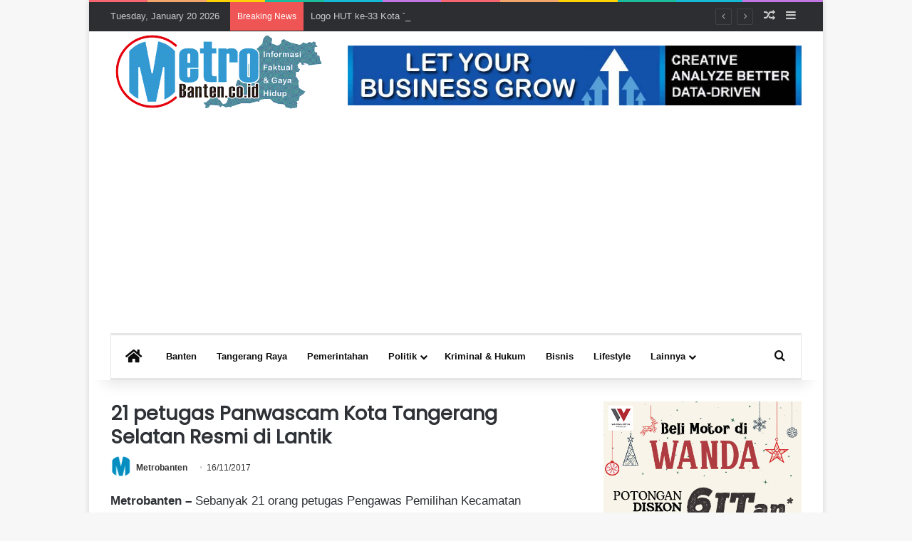

--- FILE ---
content_type: text/html; charset=UTF-8
request_url: https://metrobanten.co.id/21-petugas-panwascam-kota-tangerang-selatan-resmi-di-lantik/
body_size: 23269
content:
<!DOCTYPE html>
<html lang="en-US" itemscope itemtype="https://schema.org/BlogPosting" class="" data-skin="light">
<head>
	<meta charset="UTF-8" />
	<link rel="profile" href="https://gmpg.org/xfn/11" />
	
<meta http-equiv='x-dns-prefetch-control' content='on'>
<link rel='dns-prefetch' href='//cdnjs.cloudflare.com' />
<link rel='dns-prefetch' href='//ajax.googleapis.com' />
<link rel='dns-prefetch' href='//fonts.googleapis.com' />
<link rel='dns-prefetch' href='//fonts.gstatic.com' />
<link rel='dns-prefetch' href='//s.gravatar.com' />
<link rel='dns-prefetch' href='//www.google-analytics.com' />
<link rel='preload' as='script' href='https://ajax.googleapis.com/ajax/libs/webfont/1/webfont.js'>
<meta name='robots' content='index, follow, max-image-preview:large, max-snippet:-1, max-video-preview:-1' />

	<!-- This site is optimized with the Yoast SEO Premium plugin v26.6 (Yoast SEO v26.7) - https://yoast.com/wordpress/plugins/seo/ -->
	<title>21 petugas Panwascam Kota Tangerang Selatan Resmi di Lantik - metrobanten.co.id</title>
	<link rel="canonical" href="https://metrobanten.co.id/21-petugas-panwascam-kota-tangerang-selatan-resmi-di-lantik/" />
	<meta property="og:locale" content="en_US" />
	<meta property="og:type" content="article" />
	<meta property="og:title" content="21 petugas Panwascam Kota Tangerang Selatan Resmi di Lantik" />
	<meta property="og:description" content="Metrobanten &#8211; Sebanyak 21 orang petugas Pengawas Pemilihan Kecamatan (Panwascam) mengikuti pelantikan dan pengambilan sumpah jabatan. Wasit pesta demokrasi ini mendapatkan mandat untuk mengawal pemilihan umum 2019 mendatang agar dapat berlangsung secara demokratis. Pelantikan ke-21 petugas Panwascam Kota Tangerang Selatan didasari pada surat keputusan nomor: 001/K/PANWASLU-TANGSEL/XI/2017. Tugas utamanya mengawal tahapan penyelenggaraan Pemilihan Dewan Perwakilan Rakyat, &hellip;" />
	<meta property="og:url" content="https://metrobanten.co.id/21-petugas-panwascam-kota-tangerang-selatan-resmi-di-lantik/" />
	<meta property="og:site_name" content="metrobanten.co.id" />
	<meta property="article:publisher" content="https://www.facebook.com/metrobanten" />
	<meta property="article:author" content="https://www.facebook.com/metrobanten" />
	<meta property="article:published_time" content="2017-11-16T07:08:58+00:00" />
	<meta property="og:image" content="https://metrobanten.co.id/wp-content/uploads/2017/11/panwascam-Tangsel.jpg" />
	<meta property="og:image:width" content="800" />
	<meta property="og:image:height" content="600" />
	<meta property="og:image:type" content="image/jpeg" />
	<meta name="author" content="Metrobanten" />
	<meta name="twitter:card" content="summary_large_image" />
	<meta name="twitter:creator" content="@Metrobanten202" />
	<meta name="twitter:site" content="@Metrobanten202" />
	<meta name="twitter:label1" content="Written by" />
	<meta name="twitter:data1" content="Metrobanten" />
	<meta name="twitter:label2" content="Est. reading time" />
	<meta name="twitter:data2" content="2 minutes" />
	<script type="application/ld+json" class="yoast-schema-graph">{"@context":"https://schema.org","@graph":[{"@type":"NewsArticle","@id":"https://metrobanten.co.id/21-petugas-panwascam-kota-tangerang-selatan-resmi-di-lantik/#article","isPartOf":{"@id":"https://metrobanten.co.id/21-petugas-panwascam-kota-tangerang-selatan-resmi-di-lantik/"},"author":{"name":"Metrobanten","@id":"https://metrobanten.co.id/#/schema/person/55f1997aac3a1f8cb74e6d49e15d8aca"},"headline":"21 petugas Panwascam Kota Tangerang Selatan Resmi di Lantik","datePublished":"2017-11-16T07:08:58+00:00","mainEntityOfPage":{"@id":"https://metrobanten.co.id/21-petugas-panwascam-kota-tangerang-selatan-resmi-di-lantik/"},"wordCount":338,"publisher":{"@id":"https://metrobanten.co.id/#organization"},"image":{"@id":"https://metrobanten.co.id/21-petugas-panwascam-kota-tangerang-selatan-resmi-di-lantik/#primaryimage"},"thumbnailUrl":"https://metrobanten.co.id/wp-content/uploads/2017/11/panwascam-Tangsel.jpg","keywords":["Kota Tangsel"],"articleSection":["Berita","Politik","Tangerang Raya"],"inLanguage":"en-US"},{"@type":"WebPage","@id":"https://metrobanten.co.id/21-petugas-panwascam-kota-tangerang-selatan-resmi-di-lantik/","url":"https://metrobanten.co.id/21-petugas-panwascam-kota-tangerang-selatan-resmi-di-lantik/","name":"21 petugas Panwascam Kota Tangerang Selatan Resmi di Lantik - metrobanten.co.id","isPartOf":{"@id":"https://metrobanten.co.id/#website"},"primaryImageOfPage":{"@id":"https://metrobanten.co.id/21-petugas-panwascam-kota-tangerang-selatan-resmi-di-lantik/#primaryimage"},"image":{"@id":"https://metrobanten.co.id/21-petugas-panwascam-kota-tangerang-selatan-resmi-di-lantik/#primaryimage"},"thumbnailUrl":"https://metrobanten.co.id/wp-content/uploads/2017/11/panwascam-Tangsel.jpg","datePublished":"2017-11-16T07:08:58+00:00","breadcrumb":{"@id":"https://metrobanten.co.id/21-petugas-panwascam-kota-tangerang-selatan-resmi-di-lantik/#breadcrumb"},"inLanguage":"en-US","potentialAction":[{"@type":"ReadAction","target":["https://metrobanten.co.id/21-petugas-panwascam-kota-tangerang-selatan-resmi-di-lantik/"]}]},{"@type":"ImageObject","inLanguage":"en-US","@id":"https://metrobanten.co.id/21-petugas-panwascam-kota-tangerang-selatan-resmi-di-lantik/#primaryimage","url":"https://metrobanten.co.id/wp-content/uploads/2017/11/panwascam-Tangsel.jpg","contentUrl":"https://metrobanten.co.id/wp-content/uploads/2017/11/panwascam-Tangsel.jpg","width":800,"height":600,"caption":"Aas Syatibi, Ketua Panitia Pengawas Pemilu (Panwaslu) Kota Tangerang Selatan"},{"@type":"BreadcrumbList","@id":"https://metrobanten.co.id/21-petugas-panwascam-kota-tangerang-selatan-resmi-di-lantik/#breadcrumb","itemListElement":[{"@type":"ListItem","position":1,"name":"Home","item":"https://metrobanten.co.id/"},{"@type":"ListItem","position":2,"name":"21 petugas Panwascam Kota Tangerang Selatan Resmi di Lantik"}]},{"@type":"WebSite","@id":"https://metrobanten.co.id/#website","url":"https://metrobanten.co.id/","name":"metrobanten.co.id","description":"Berita Banten Terkini dan Terdepan","publisher":{"@id":"https://metrobanten.co.id/#organization"},"potentialAction":[{"@type":"SearchAction","target":{"@type":"EntryPoint","urlTemplate":"https://metrobanten.co.id/?s={search_term_string}"},"query-input":{"@type":"PropertyValueSpecification","valueRequired":true,"valueName":"search_term_string"}}],"inLanguage":"en-US"},{"@type":"Organization","@id":"https://metrobanten.co.id/#organization","name":"Metrobanten.co.id","url":"https://metrobanten.co.id/","logo":{"@type":"ImageObject","inLanguage":"en-US","@id":"https://metrobanten.co.id/#/schema/logo/image/","url":"https://metrobanten.co.id/wp-content/uploads/2022/06/logo-satu.jpg","contentUrl":"https://metrobanten.co.id/wp-content/uploads/2022/06/logo-satu.jpg","width":250,"height":90,"caption":"Metrobanten.co.id"},"image":{"@id":"https://metrobanten.co.id/#/schema/logo/image/"},"sameAs":["https://www.facebook.com/metrobanten","https://x.com/Metrobanten202","https://www.instagram.com/metrobanten.co.id/"]},{"@type":"Person","@id":"https://metrobanten.co.id/#/schema/person/55f1997aac3a1f8cb74e6d49e15d8aca","name":"Metrobanten","image":{"@type":"ImageObject","inLanguage":"en-US","@id":"https://metrobanten.co.id/#/schema/person/image/","url":"https://secure.gravatar.com/avatar/450a0d21c7fa0e4671951c57c6733279f786c70646ebf71dd7e7842d1fd426e4?s=96&d=https%3A%2F%2Fmetrobanten.co.id%2Fwp-content%2Fuploads%2F2020%2F01%2FICON-M8.gif&r=r","contentUrl":"https://secure.gravatar.com/avatar/450a0d21c7fa0e4671951c57c6733279f786c70646ebf71dd7e7842d1fd426e4?s=96&d=https%3A%2F%2Fmetrobanten.co.id%2Fwp-content%2Fuploads%2F2020%2F01%2FICON-M8.gif&r=r","caption":"Metrobanten"},"sameAs":["https://metrobanten.co.id/","https://www.facebook.com/metrobanten","https://www.instagram.com/metrobanten.co.id/"],"url":"https://metrobanten.co.id/author/maliha/"}]}</script>
	<!-- / Yoast SEO Premium plugin. -->


<link rel='dns-prefetch' href='//platform-api.sharethis.com' />
<link rel='dns-prefetch' href='//www.googletagmanager.com' />
<link rel='dns-prefetch' href='//pagead2.googlesyndication.com' />

		<style type="text/css">
			:root{				
			--tie-preset-gradient-1: linear-gradient(135deg, rgba(6, 147, 227, 1) 0%, rgb(155, 81, 224) 100%);
			--tie-preset-gradient-2: linear-gradient(135deg, rgb(122, 220, 180) 0%, rgb(0, 208, 130) 100%);
			--tie-preset-gradient-3: linear-gradient(135deg, rgba(252, 185, 0, 1) 0%, rgba(255, 105, 0, 1) 100%);
			--tie-preset-gradient-4: linear-gradient(135deg, rgba(255, 105, 0, 1) 0%, rgb(207, 46, 46) 100%);
			--tie-preset-gradient-5: linear-gradient(135deg, rgb(238, 238, 238) 0%, rgb(169, 184, 195) 100%);
			--tie-preset-gradient-6: linear-gradient(135deg, rgb(74, 234, 220) 0%, rgb(151, 120, 209) 20%, rgb(207, 42, 186) 40%, rgb(238, 44, 130) 60%, rgb(251, 105, 98) 80%, rgb(254, 248, 76) 100%);
			--tie-preset-gradient-7: linear-gradient(135deg, rgb(255, 206, 236) 0%, rgb(152, 150, 240) 100%);
			--tie-preset-gradient-8: linear-gradient(135deg, rgb(254, 205, 165) 0%, rgb(254, 45, 45) 50%, rgb(107, 0, 62) 100%);
			--tie-preset-gradient-9: linear-gradient(135deg, rgb(255, 203, 112) 0%, rgb(199, 81, 192) 50%, rgb(65, 88, 208) 100%);
			--tie-preset-gradient-10: linear-gradient(135deg, rgb(255, 245, 203) 0%, rgb(182, 227, 212) 50%, rgb(51, 167, 181) 100%);
			--tie-preset-gradient-11: linear-gradient(135deg, rgb(202, 248, 128) 0%, rgb(113, 206, 126) 100%);
			--tie-preset-gradient-12: linear-gradient(135deg, rgb(2, 3, 129) 0%, rgb(40, 116, 252) 100%);
			--tie-preset-gradient-13: linear-gradient(135deg, #4D34FA, #ad34fa);
			--tie-preset-gradient-14: linear-gradient(135deg, #0057FF, #31B5FF);
			--tie-preset-gradient-15: linear-gradient(135deg, #FF007A, #FF81BD);
			--tie-preset-gradient-16: linear-gradient(135deg, #14111E, #4B4462);
			--tie-preset-gradient-17: linear-gradient(135deg, #F32758, #FFC581);

			
					--main-nav-background: #FFFFFF;
					--main-nav-secondry-background: rgba(0,0,0,0.03);
					--main-nav-primary-color: #0088ff;
					--main-nav-contrast-primary-color: #FFFFFF;
					--main-nav-text-color: #2c2f34;
					--main-nav-secondry-text-color: rgba(0,0,0,0.5);
					--main-nav-main-border-color: rgba(0,0,0,0.1);
					--main-nav-secondry-border-color: rgba(0,0,0,0.08);
				--tie-buttons-radius: 100px;
			}
		</style>
	<link rel="alternate" title="oEmbed (JSON)" type="application/json+oembed" href="https://metrobanten.co.id/wp-json/oembed/1.0/embed?url=https%3A%2F%2Fmetrobanten.co.id%2F21-petugas-panwascam-kota-tangerang-selatan-resmi-di-lantik%2F" />
<link rel="alternate" title="oEmbed (XML)" type="text/xml+oembed" href="https://metrobanten.co.id/wp-json/oembed/1.0/embed?url=https%3A%2F%2Fmetrobanten.co.id%2F21-petugas-panwascam-kota-tangerang-selatan-resmi-di-lantik%2F&#038;format=xml" />
<meta name="viewport" content="width=device-width, initial-scale=1.0" /><style id='wp-img-auto-sizes-contain-inline-css' type='text/css'>
img:is([sizes=auto i],[sizes^="auto," i]){contain-intrinsic-size:3000px 1500px}
/*# sourceURL=wp-img-auto-sizes-contain-inline-css */
</style>

<link rel='stylesheet' id='dashicons-css' href='https://metrobanten.co.id/wp-includes/css/dashicons.min.css?ver=6.9' type='text/css' media='all' />
<link rel='stylesheet' id='post-views-counter-frontend-css' href='https://metrobanten.co.id/wp-content/plugins/post-views-counter/css/frontend.css?ver=1.7.1' type='text/css' media='all' />
<link rel='stylesheet' id='contact-form-7-css' href='https://metrobanten.co.id/wp-content/plugins/contact-form-7/includes/css/styles.css?ver=6.1.4' type='text/css' media='all' />
<link rel='stylesheet' id='meteor-slides-css' href='https://metrobanten.co.id/wp-content/plugins/meteor-slides/css/meteor-slides.css?ver=1.0' type='text/css' media='all' />
<link rel='stylesheet' id='tie-css-base-css' href='https://metrobanten.co.id/wp-content/themes/jannah/assets/css/base.min.css?ver=7.6.4' type='text/css' media='all' />
<link rel='stylesheet' id='tie-css-print-css' href='https://metrobanten.co.id/wp-content/themes/jannah/assets/css/print.css?ver=7.6.4' type='text/css' media='print' />
<style id='tie-css-print-inline-css' type='text/css'>
body{font-family: 'Trebuchet MS',Helvetica,sans-serif;}.wf-active .logo-text,.wf-active h1,.wf-active h2,.wf-active h3,.wf-active h4,.wf-active h5,.wf-active h6,.wf-active .the-subtitle{font-family: 'Poppins';}html #main-nav .main-menu > ul > li > a{font-size: 13px;font-weight: 700;}html .entry-header h1.entry-title{font-size: 27px;line-height: 1.25;}html #the-post .entry-content,html #the-post .entry-content p{font-size: 17px;font-weight: 400;}html #tie-wrapper .mag-box-title h3{font-size: 20px;}html #tie-wrapper .widget-title .the-subtitle,html #tie-wrapper #comments-title,html #tie-wrapper .comment-reply-title,html #tie-wrapper .woocommerce-tabs .panel h2,html #tie-wrapper .related.products h2,html #tie-wrapper #bbpress-forums #new-post > fieldset.bbp-form > legend,html #tie-wrapper .entry-content .review-box-header{font-size: 20px;}html #header-notification-bar{background: var( --tie-preset-gradient-13 );}html #header-notification-bar{--tie-buttons-color: #FFFFFF;--tie-buttons-border-color: #FFFFFF;--tie-buttons-hover-color: #e1e1e1;--tie-buttons-hover-text: #000000;}html #header-notification-bar{--tie-buttons-text: #000000;}html #main-nav a:not(:hover),html #main-nav a.social-link:not(:hover) span,html #main-nav .dropdown-social-icons li a span,html #autocomplete-suggestions.search-in-main-nav a{color: #0c0c0c;}html #theme-header:not(.main-nav-boxed) #main-nav,html .main-nav-boxed .main-menu-wrapper{border-top-width:3px !important;border-bottom-width:3px !important;border-style: solid;border-right: 0 none;border-left : 0 none;}html .main-nav-boxed #main-nav.fixed-nav{box-shadow: none;}html .main-nav,html .search-in-main-nav{--main-nav-primary-color: #f91d2c;--tie-buttons-color: #f91d2c;--tie-buttons-border-color: #f91d2c;--tie-buttons-text: #FFFFFF;--tie-buttons-hover-color: #db000e;}html #main-nav .mega-links-head:after,html #main-nav .cats-horizontal a.is-active,html #main-nav .cats-horizontal a:hover,html #main-nav .spinner > div{background-color: #f91d2c;}html #main-nav .menu ul li:hover > a,html #main-nav .menu ul li.current-menu-item:not(.mega-link-column) > a,html #main-nav .components a:hover,html #main-nav .components > li:hover > a,html #main-nav #search-submit:hover,html #main-nav .cats-vertical a.is-active,html #main-nav .cats-vertical a:hover,html #main-nav .mega-menu .post-meta a:hover,html #main-nav .mega-menu .post-box-title a:hover,html #autocomplete-suggestions.search-in-main-nav a:hover,html #main-nav .spinner-circle:after{color: #f91d2c;}html #main-nav .menu > li.tie-current-menu > a,html #main-nav .menu > li:hover > a,html .theme-header #main-nav .mega-menu .cats-horizontal a.is-active,html .theme-header #main-nav .mega-menu .cats-horizontal a:hover{color: #FFFFFF;}html #main-nav .menu > li.tie-current-menu > a:before,html #main-nav .menu > li:hover > a:before{border-top-color: #FFFFFF;}html #the-post .entry-content a:not(.shortc-button){color: #0a0a0a !important;}html #the-post .entry-content a:not(.shortc-button):hover{color: #e74c3c !important;}html #footer .widget-title,html #footer .widget-title a:not(:hover){color: #f1c40f;}html blockquote.quote-light,html blockquote.quote-simple,html q,html blockquote{background: #e2e2e2;}@media (min-width: 1200px){html .container{width: auto;}}html .boxed-layout #tie-wrapper,html .boxed-layout .fixed-nav{max-width: 1030px;}@media (min-width: 1000px){html .container,html .wide-next-prev-slider-wrapper .slider-main-container{max-width: 1000px;}}@media (max-width: 991px){html .side-aside #mobile-menu .menu > li{border-color: rgba(255,255,255,0.05);}}@media (max-width: 991px){html .side-aside.normal-side{background-color: #138bdb;}}@media (max-width: 991px){html #theme-header.has-normal-width-logo #logo img{width:180px !important;max-width:100% !important;height: auto !important;max-height: 200px !important;}}html .tie-insta-header{margin-bottom: 15px;}html .tie-insta-avatar a{width: 70px;height: 70px;display: block;position: relative;float: left;margin-right: 15px;margin-bottom: 15px;}html .tie-insta-avatar a:before{content: "";position: absolute;width: calc(100% + 6px);height: calc(100% + 6px);left: -3px;top: -3px;border-radius: 50%;background: #d6249f;background: radial-gradient(circle at 30% 107%,#fdf497 0%,#fdf497 5%,#fd5949 45%,#d6249f 60%,#285AEB 90%);}html .tie-insta-avatar a:after{position: absolute;content: "";width: calc(100% + 3px);height: calc(100% + 3px);left: -2px;top: -2px;border-radius: 50%;background: #fff;}html .dark-skin .tie-insta-avatar a:after{background: #27292d;}html .tie-insta-avatar img{border-radius: 50%;position: relative;z-index: 2;transition: all 0.25s;}html .tie-insta-avatar img:hover{box-shadow: 0px 0px 15px 0 #6b54c6;}html .tie-insta-info{font-size: 1.3em;font-weight: bold;margin-bottom: 5px;}html #respond .comment-form-email{width: 100% !important;float: none !important;}
/*# sourceURL=tie-css-print-inline-css */
</style>
<script type="text/javascript" id="post-views-counter-frontend-js-before">
/* <![CDATA[ */
var pvcArgsFrontend = {"mode":"rest_api","postID":771,"requestURL":"https:\/\/metrobanten.co.id\/wp-json\/post-views-counter\/view-post\/771","nonce":"776f3464f4","dataStorage":"cookies","multisite":false,"path":"\/","domain":""};

//# sourceURL=post-views-counter-frontend-js-before
/* ]]> */
</script>
<script type="text/javascript" src="https://metrobanten.co.id/wp-content/plugins/post-views-counter/js/frontend.js?ver=1.7.1" id="post-views-counter-frontend-js"></script>
<script type="text/javascript" src="https://metrobanten.co.id/wp-includes/js/jquery/jquery.min.js?ver=3.7.1" id="jquery-core-js"></script>
<script type="text/javascript" src="https://metrobanten.co.id/wp-includes/js/jquery/jquery-migrate.min.js?ver=3.4.1" id="jquery-migrate-js"></script>
<script type="text/javascript" src="https://metrobanten.co.id/wp-content/plugins/meteor-slides/js/jquery.cycle.all.js?ver=6.9" id="jquery-cycle-js"></script>
<script type="text/javascript" src="https://metrobanten.co.id/wp-content/plugins/meteor-slides/js/jquery.metadata.v2.js?ver=6.9" id="jquery-metadata-js"></script>
<script type="text/javascript" src="https://metrobanten.co.id/wp-content/plugins/meteor-slides/js/jquery.touchwipe.1.1.1.js?ver=6.9" id="jquery-touchwipe-js"></script>
<script type="text/javascript" id="meteorslides-script-js-extra">
/* <![CDATA[ */
var meteorslidessettings = {"meteorslideshowspeed":"2000","meteorslideshowduration":"2000","meteorslideshowheight":"120","meteorslideshowwidth":"960","meteorslideshowtransition":"slideY"};
//# sourceURL=meteorslides-script-js-extra
/* ]]> */
</script>
<script type="text/javascript" src="https://metrobanten.co.id/wp-content/plugins/meteor-slides/js/slideshow.js?ver=6.9" id="meteorslides-script-js"></script>
<script type="text/javascript" src="//platform-api.sharethis.com/js/sharethis.js#source=googleanalytics-wordpress#product=ga&amp;property=67f1e378069b9100198cfc8b" id="googleanalytics-platform-sharethis-js"></script>

<!-- Google tag (gtag.js) snippet added by Site Kit -->
<!-- Google Analytics snippet added by Site Kit -->
<!-- Google Ads snippet added by Site Kit -->
<script type="text/javascript" src="https://www.googletagmanager.com/gtag/js?id=GT-TBV992K" id="google_gtagjs-js" async></script>
<script type="text/javascript" id="google_gtagjs-js-after">
/* <![CDATA[ */
window.dataLayer = window.dataLayer || [];function gtag(){dataLayer.push(arguments);}
gtag("set","linker",{"domains":["metrobanten.co.id"]});
gtag("js", new Date());
gtag("set", "developer_id.dZTNiMT", true);
gtag("config", "GT-TBV992K");
gtag("config", "AW-169744073812424");
 window._googlesitekit = window._googlesitekit || {}; window._googlesitekit.throttledEvents = []; window._googlesitekit.gtagEvent = (name, data) => { var key = JSON.stringify( { name, data } ); if ( !! window._googlesitekit.throttledEvents[ key ] ) { return; } window._googlesitekit.throttledEvents[ key ] = true; setTimeout( () => { delete window._googlesitekit.throttledEvents[ key ]; }, 5 ); gtag( "event", name, { ...data, event_source: "site-kit" } ); }; 
//# sourceURL=google_gtagjs-js-after
/* ]]> */
</script>

<!-- OG: 3.3.8 --><link rel="image_src" href="https://metrobanten.co.id/wp-content/uploads/2017/11/panwascam-Tangsel.jpg"><meta name="msapplication-TileImage" content="https://metrobanten.co.id/wp-content/uploads/2017/11/panwascam-Tangsel.jpg">
<meta property="og:image" content="https://metrobanten.co.id/wp-content/uploads/2017/11/panwascam-Tangsel.jpg"><meta property="og:image:secure_url" content="https://metrobanten.co.id/wp-content/uploads/2017/11/panwascam-Tangsel.jpg"><meta property="og:image:width" content="800"><meta property="og:image:height" content="600"><meta property="og:image:alt" content="Metro metrobanten Aas Syatibi, Ketua Panitia Pengawas Pemilu (Panwaslu) Kota Tangerang Selatan"><meta property="og:image:type" content="image/jpeg"><meta property="og:description" content="Metrobanten - Sebanyak 21 orang petugas Pengawas Pemilihan Kecamatan (Panwascam) mengikuti pelantikan dan pengambilan sumpah jabatan. Wasit pesta demokrasi ini mendapatkan mandat untuk mengawal pemilihan umum 2019 mendatang agar dapat berlangsung secara demokratis. Pelantikan ke-21 petugas Panwascam Kota Tangerang Selatan didasari pada surat keputusan nomor: 001/K/PANWASLU-TANGSEL/XI/2017. Tugas utamanya mengawal tahapan penyelenggaraan Pemilihan Dewan Perwakilan Rakyat,..."><meta property="og:type" content="article"><meta property="og:locale" content="en_US"><meta property="og:site_name" content="metrobanten.co.id"><meta property="og:title" content="21 petugas Panwascam Kota Tangerang Selatan Resmi di Lantik"><meta property="og:url" content="https://metrobanten.co.id/21-petugas-panwascam-kota-tangerang-selatan-resmi-di-lantik/"><meta property="og:updated_time" content="2017-11-16T14:08:58+07:00">
<meta property="article:tag" content="Kota Tangsel"><meta property="article:published_time" content="2017-11-16T07:08:58+00:00"><meta property="article:modified_time" content="2017-11-16T07:08:58+00:00"><meta property="article:section" content="Berita"><meta property="article:section" content="Politik"><meta property="article:section" content="Tangerang Raya"><meta property="article:author:first_name" content="ary"><meta property="article:author:last_name" content="arsa"><meta property="article:author:username" content="Metrobanten">
<meta property="twitter:partner" content="ogwp"><meta property="twitter:card" content="summary_large_image"><meta property="twitter:image" content="https://metrobanten.co.id/wp-content/uploads/2017/11/panwascam-Tangsel.jpg"><meta property="twitter:image:alt" content="Metro metrobanten Aas Syatibi, Ketua Panitia Pengawas Pemilu (Panwaslu) Kota Tangerang Selatan"><meta property="twitter:title" content="21 petugas Panwascam Kota Tangerang Selatan Resmi di Lantik"><meta property="twitter:description" content="Metrobanten - Sebanyak 21 orang petugas Pengawas Pemilihan Kecamatan (Panwascam) mengikuti pelantikan dan pengambilan sumpah jabatan. Wasit pesta demokrasi ini mendapatkan mandat untuk mengawal..."><meta property="twitter:url" content="https://metrobanten.co.id/21-petugas-panwascam-kota-tangerang-selatan-resmi-di-lantik/"><meta property="twitter:label1" content="Reading time"><meta property="twitter:data1" content="1 minute">
<meta itemprop="image" content="https://metrobanten.co.id/wp-content/uploads/2017/11/panwascam-Tangsel.jpg"><meta itemprop="name" content="21 petugas Panwascam Kota Tangerang Selatan Resmi di Lantik"><meta itemprop="description" content="Metrobanten - Sebanyak 21 orang petugas Pengawas Pemilihan Kecamatan (Panwascam) mengikuti pelantikan dan pengambilan sumpah jabatan. Wasit pesta demokrasi ini mendapatkan mandat untuk mengawal pemilihan umum 2019 mendatang agar dapat berlangsung secara demokratis. Pelantikan ke-21 petugas Panwascam Kota Tangerang Selatan didasari pada surat keputusan nomor: 001/K/PANWASLU-TANGSEL/XI/2017. Tugas utamanya mengawal tahapan penyelenggaraan Pemilihan Dewan Perwakilan Rakyat,..."><meta itemprop="datePublished" content="2017-11-16"><meta itemprop="dateModified" content="2017-11-16T07:08:58+00:00">
<meta property="profile:first_name" content="ary"><meta property="profile:last_name" content="arsa"><meta property="profile:username" content="Metrobanten">
<!-- /OG -->

<link rel="https://api.w.org/" href="https://metrobanten.co.id/wp-json/" /><link rel="alternate" title="JSON" type="application/json" href="https://metrobanten.co.id/wp-json/wp/v2/posts/771" /><meta name="generator" content="WordPress 6.9" />
<link rel='shortlink' href='https://metrobanten.co.id/?p=771' />
<meta name="generator" content="Site Kit by Google 1.170.0" /><script type='text/javascript'>
/* <![CDATA[ */
var taqyeem = {"ajaxurl":"https://metrobanten.co.id/wp-admin/admin-ajax.php" , "your_rating":"Your Rating:"};
/* ]]> */
</script>

<meta http-equiv="X-UA-Compatible" content="IE=edge">

<!-- Google AdSense meta tags added by Site Kit -->
<meta name="google-adsense-platform-account" content="ca-host-pub-2644536267352236">
<meta name="google-adsense-platform-domain" content="sitekit.withgoogle.com">
<!-- End Google AdSense meta tags added by Site Kit -->

<!-- Google Tag Manager snippet added by Site Kit -->
<script type="text/javascript">
/* <![CDATA[ */

			( function( w, d, s, l, i ) {
				w[l] = w[l] || [];
				w[l].push( {'gtm.start': new Date().getTime(), event: 'gtm.js'} );
				var f = d.getElementsByTagName( s )[0],
					j = d.createElement( s ), dl = l != 'dataLayer' ? '&l=' + l : '';
				j.async = true;
				j.src = 'https://www.googletagmanager.com/gtm.js?id=' + i + dl;
				f.parentNode.insertBefore( j, f );
			} )( window, document, 'script', 'dataLayer', 'GTM-N4K5S5X' );
			
/* ]]> */
</script>

<!-- End Google Tag Manager snippet added by Site Kit -->

<!-- Google AdSense snippet added by Site Kit -->
<script type="text/javascript" async="async" src="https://pagead2.googlesyndication.com/pagead/js/adsbygoogle.js?client=ca-pub-1697440738124243&amp;host=ca-host-pub-2644536267352236" crossorigin="anonymous"></script>

<!-- End Google AdSense snippet added by Site Kit -->
<link rel="icon" href="https://metrobanten.co.id/wp-content/uploads/2023/04/cropped-Metro-Icon.gif" sizes="32x32" />
<link rel="icon" href="https://metrobanten.co.id/wp-content/uploads/2023/04/cropped-Metro-Icon.gif" sizes="192x192" />
<link rel="apple-touch-icon" href="https://metrobanten.co.id/wp-content/uploads/2023/04/cropped-Metro-Icon.gif" />
<meta name="msapplication-TileImage" content="https://metrobanten.co.id/wp-content/uploads/2023/04/cropped-Metro-Icon.gif" />
<style id='global-styles-inline-css' type='text/css'>
:root{--wp--preset--aspect-ratio--square: 1;--wp--preset--aspect-ratio--4-3: 4/3;--wp--preset--aspect-ratio--3-4: 3/4;--wp--preset--aspect-ratio--3-2: 3/2;--wp--preset--aspect-ratio--2-3: 2/3;--wp--preset--aspect-ratio--16-9: 16/9;--wp--preset--aspect-ratio--9-16: 9/16;--wp--preset--color--black: #000000;--wp--preset--color--cyan-bluish-gray: #abb8c3;--wp--preset--color--white: #ffffff;--wp--preset--color--pale-pink: #f78da7;--wp--preset--color--vivid-red: #cf2e2e;--wp--preset--color--luminous-vivid-orange: #ff6900;--wp--preset--color--luminous-vivid-amber: #fcb900;--wp--preset--color--light-green-cyan: #7bdcb5;--wp--preset--color--vivid-green-cyan: #00d084;--wp--preset--color--pale-cyan-blue: #8ed1fc;--wp--preset--color--vivid-cyan-blue: #0693e3;--wp--preset--color--vivid-purple: #9b51e0;--wp--preset--color--global-color: #0088ff;--wp--preset--gradient--vivid-cyan-blue-to-vivid-purple: linear-gradient(135deg,rgb(6,147,227) 0%,rgb(155,81,224) 100%);--wp--preset--gradient--light-green-cyan-to-vivid-green-cyan: linear-gradient(135deg,rgb(122,220,180) 0%,rgb(0,208,130) 100%);--wp--preset--gradient--luminous-vivid-amber-to-luminous-vivid-orange: linear-gradient(135deg,rgb(252,185,0) 0%,rgb(255,105,0) 100%);--wp--preset--gradient--luminous-vivid-orange-to-vivid-red: linear-gradient(135deg,rgb(255,105,0) 0%,rgb(207,46,46) 100%);--wp--preset--gradient--very-light-gray-to-cyan-bluish-gray: linear-gradient(135deg,rgb(238,238,238) 0%,rgb(169,184,195) 100%);--wp--preset--gradient--cool-to-warm-spectrum: linear-gradient(135deg,rgb(74,234,220) 0%,rgb(151,120,209) 20%,rgb(207,42,186) 40%,rgb(238,44,130) 60%,rgb(251,105,98) 80%,rgb(254,248,76) 100%);--wp--preset--gradient--blush-light-purple: linear-gradient(135deg,rgb(255,206,236) 0%,rgb(152,150,240) 100%);--wp--preset--gradient--blush-bordeaux: linear-gradient(135deg,rgb(254,205,165) 0%,rgb(254,45,45) 50%,rgb(107,0,62) 100%);--wp--preset--gradient--luminous-dusk: linear-gradient(135deg,rgb(255,203,112) 0%,rgb(199,81,192) 50%,rgb(65,88,208) 100%);--wp--preset--gradient--pale-ocean: linear-gradient(135deg,rgb(255,245,203) 0%,rgb(182,227,212) 50%,rgb(51,167,181) 100%);--wp--preset--gradient--electric-grass: linear-gradient(135deg,rgb(202,248,128) 0%,rgb(113,206,126) 100%);--wp--preset--gradient--midnight: linear-gradient(135deg,rgb(2,3,129) 0%,rgb(40,116,252) 100%);--wp--preset--font-size--small: 13px;--wp--preset--font-size--medium: 20px;--wp--preset--font-size--large: 36px;--wp--preset--font-size--x-large: 42px;--wp--preset--spacing--20: 0.44rem;--wp--preset--spacing--30: 0.67rem;--wp--preset--spacing--40: 1rem;--wp--preset--spacing--50: 1.5rem;--wp--preset--spacing--60: 2.25rem;--wp--preset--spacing--70: 3.38rem;--wp--preset--spacing--80: 5.06rem;--wp--preset--shadow--natural: 6px 6px 9px rgba(0, 0, 0, 0.2);--wp--preset--shadow--deep: 12px 12px 50px rgba(0, 0, 0, 0.4);--wp--preset--shadow--sharp: 6px 6px 0px rgba(0, 0, 0, 0.2);--wp--preset--shadow--outlined: 6px 6px 0px -3px rgb(255, 255, 255), 6px 6px rgb(0, 0, 0);--wp--preset--shadow--crisp: 6px 6px 0px rgb(0, 0, 0);}:where(.is-layout-flex){gap: 0.5em;}:where(.is-layout-grid){gap: 0.5em;}body .is-layout-flex{display: flex;}.is-layout-flex{flex-wrap: wrap;align-items: center;}.is-layout-flex > :is(*, div){margin: 0;}body .is-layout-grid{display: grid;}.is-layout-grid > :is(*, div){margin: 0;}:where(.wp-block-columns.is-layout-flex){gap: 2em;}:where(.wp-block-columns.is-layout-grid){gap: 2em;}:where(.wp-block-post-template.is-layout-flex){gap: 1.25em;}:where(.wp-block-post-template.is-layout-grid){gap: 1.25em;}.has-black-color{color: var(--wp--preset--color--black) !important;}.has-cyan-bluish-gray-color{color: var(--wp--preset--color--cyan-bluish-gray) !important;}.has-white-color{color: var(--wp--preset--color--white) !important;}.has-pale-pink-color{color: var(--wp--preset--color--pale-pink) !important;}.has-vivid-red-color{color: var(--wp--preset--color--vivid-red) !important;}.has-luminous-vivid-orange-color{color: var(--wp--preset--color--luminous-vivid-orange) !important;}.has-luminous-vivid-amber-color{color: var(--wp--preset--color--luminous-vivid-amber) !important;}.has-light-green-cyan-color{color: var(--wp--preset--color--light-green-cyan) !important;}.has-vivid-green-cyan-color{color: var(--wp--preset--color--vivid-green-cyan) !important;}.has-pale-cyan-blue-color{color: var(--wp--preset--color--pale-cyan-blue) !important;}.has-vivid-cyan-blue-color{color: var(--wp--preset--color--vivid-cyan-blue) !important;}.has-vivid-purple-color{color: var(--wp--preset--color--vivid-purple) !important;}.has-black-background-color{background-color: var(--wp--preset--color--black) !important;}.has-cyan-bluish-gray-background-color{background-color: var(--wp--preset--color--cyan-bluish-gray) !important;}.has-white-background-color{background-color: var(--wp--preset--color--white) !important;}.has-pale-pink-background-color{background-color: var(--wp--preset--color--pale-pink) !important;}.has-vivid-red-background-color{background-color: var(--wp--preset--color--vivid-red) !important;}.has-luminous-vivid-orange-background-color{background-color: var(--wp--preset--color--luminous-vivid-orange) !important;}.has-luminous-vivid-amber-background-color{background-color: var(--wp--preset--color--luminous-vivid-amber) !important;}.has-light-green-cyan-background-color{background-color: var(--wp--preset--color--light-green-cyan) !important;}.has-vivid-green-cyan-background-color{background-color: var(--wp--preset--color--vivid-green-cyan) !important;}.has-pale-cyan-blue-background-color{background-color: var(--wp--preset--color--pale-cyan-blue) !important;}.has-vivid-cyan-blue-background-color{background-color: var(--wp--preset--color--vivid-cyan-blue) !important;}.has-vivid-purple-background-color{background-color: var(--wp--preset--color--vivid-purple) !important;}.has-black-border-color{border-color: var(--wp--preset--color--black) !important;}.has-cyan-bluish-gray-border-color{border-color: var(--wp--preset--color--cyan-bluish-gray) !important;}.has-white-border-color{border-color: var(--wp--preset--color--white) !important;}.has-pale-pink-border-color{border-color: var(--wp--preset--color--pale-pink) !important;}.has-vivid-red-border-color{border-color: var(--wp--preset--color--vivid-red) !important;}.has-luminous-vivid-orange-border-color{border-color: var(--wp--preset--color--luminous-vivid-orange) !important;}.has-luminous-vivid-amber-border-color{border-color: var(--wp--preset--color--luminous-vivid-amber) !important;}.has-light-green-cyan-border-color{border-color: var(--wp--preset--color--light-green-cyan) !important;}.has-vivid-green-cyan-border-color{border-color: var(--wp--preset--color--vivid-green-cyan) !important;}.has-pale-cyan-blue-border-color{border-color: var(--wp--preset--color--pale-cyan-blue) !important;}.has-vivid-cyan-blue-border-color{border-color: var(--wp--preset--color--vivid-cyan-blue) !important;}.has-vivid-purple-border-color{border-color: var(--wp--preset--color--vivid-purple) !important;}.has-vivid-cyan-blue-to-vivid-purple-gradient-background{background: var(--wp--preset--gradient--vivid-cyan-blue-to-vivid-purple) !important;}.has-light-green-cyan-to-vivid-green-cyan-gradient-background{background: var(--wp--preset--gradient--light-green-cyan-to-vivid-green-cyan) !important;}.has-luminous-vivid-amber-to-luminous-vivid-orange-gradient-background{background: var(--wp--preset--gradient--luminous-vivid-amber-to-luminous-vivid-orange) !important;}.has-luminous-vivid-orange-to-vivid-red-gradient-background{background: var(--wp--preset--gradient--luminous-vivid-orange-to-vivid-red) !important;}.has-very-light-gray-to-cyan-bluish-gray-gradient-background{background: var(--wp--preset--gradient--very-light-gray-to-cyan-bluish-gray) !important;}.has-cool-to-warm-spectrum-gradient-background{background: var(--wp--preset--gradient--cool-to-warm-spectrum) !important;}.has-blush-light-purple-gradient-background{background: var(--wp--preset--gradient--blush-light-purple) !important;}.has-blush-bordeaux-gradient-background{background: var(--wp--preset--gradient--blush-bordeaux) !important;}.has-luminous-dusk-gradient-background{background: var(--wp--preset--gradient--luminous-dusk) !important;}.has-pale-ocean-gradient-background{background: var(--wp--preset--gradient--pale-ocean) !important;}.has-electric-grass-gradient-background{background: var(--wp--preset--gradient--electric-grass) !important;}.has-midnight-gradient-background{background: var(--wp--preset--gradient--midnight) !important;}.has-small-font-size{font-size: var(--wp--preset--font-size--small) !important;}.has-medium-font-size{font-size: var(--wp--preset--font-size--medium) !important;}.has-large-font-size{font-size: var(--wp--preset--font-size--large) !important;}.has-x-large-font-size{font-size: var(--wp--preset--font-size--x-large) !important;}
/*# sourceURL=global-styles-inline-css */
</style>
</head>

<body id="tie-body" class="wp-singular post-template-default single single-post postid-771 single-format-standard wp-theme-jannah tie-no-js boxed-layout wrapper-has-shadow block-head-8 magazine2 is-thumb-overlay-disabled is-desktop is-header-layout-3 has-header-ad sidebar-right has-sidebar post-layout-1 narrow-title-narrow-media has-mobile-share hide_breaking_news">

		<!-- Google Tag Manager (noscript) snippet added by Site Kit -->
		<noscript>
			<iframe src="https://www.googletagmanager.com/ns.html?id=GTM-N4K5S5X" height="0" width="0" style="display:none;visibility:hidden"></iframe>
		</noscript>
		<!-- End Google Tag Manager (noscript) snippet added by Site Kit -->
		

<div class="background-overlay">

	<div id="tie-container" class="site tie-container">

		
		<div id="tie-wrapper">
			<div class="rainbow-line"></div>
<header id="theme-header" class="theme-header header-layout-3 main-nav-light main-nav-default-light main-nav-below main-nav-boxed has-stream-item top-nav-active top-nav-dark top-nav-default-dark top-nav-above has-shadow has-normal-width-logo mobile-header-default">
	
<nav id="top-nav"  class="has-date-breaking-components top-nav header-nav has-breaking-news" aria-label="Secondary Navigation">
	<div class="container">
		<div class="topbar-wrapper">

			
					<div class="topbar-today-date">
						Tuesday, January 20 2026					</div>
					
			<div class="tie-alignleft">
				
<div class="breaking controls-is-active">

	<span class="breaking-title">
		<span class="tie-icon-bolt breaking-icon" aria-hidden="true"></span>
		<span class="breaking-title-text">Breaking News</span>
	</span>

	<ul id="breaking-news-in-header" class="breaking-news" data-type="reveal" data-arrows="true">

		
							<li class="news-item">
								<a href="https://metrobanten.co.id/terkait-revisi-perda-7-dan-8-sachrudin-belum-ada-rencana-perubahan/">Terkait Revisi Perda 7 dan 8, Sachrudin: Belum Ada Rencana Perubahan</a>
							</li>

							
							<li class="news-item">
								<a href="https://metrobanten.co.id/polsek-pinang-tangkap-pelaku-pengedar-narkotika-sabu/">Polsek Pinang Tangkap Pelaku Pengedar Narkotika Sabu</a>
							</li>

							
							<li class="news-item">
								<a href="https://metrobanten.co.id/logo-hut-ke-33-kota-tangerang-dirilis-rusdi-tingkatkan-pelayanan-publik/">Logo HUT ke-33 Kota Tangerang Dirilis, Rusdi: Tingkatkan Pelayanan Publik</a>
							</li>

							
							<li class="news-item">
								<a href="https://metrobanten.co.id/bupati-tangerang-resmikan-kkmp-di-kelurahan-curug-kulon/">Bupati Tangerang Resmikan KKMP di Kelurahan Curug Kulon</a>
							</li>

							
							<li class="news-item">
								<a href="https://metrobanten.co.id/wakil-walikota-tangsel-tinjau-bank-sampah-gas-berlin-di-setu/">Wakil Walikota Tangsel Tinjau Bank Sampah Gas Berlin di Setu</a>
							</li>

							
							<li class="news-item">
								<a href="https://metrobanten.co.id/sehat-sejak-dini-sachrudin-buka-latihan-push-bike-di-cipondoh/">Sehat Sejak Dini, Sachrudin Buka Latihan Push Bike di Cipondoh</a>
							</li>

							
							<li class="news-item">
								<a href="https://metrobanten.co.id/honda-care-wujud-komitmen-layanan-siaga-untuk-konsumen/">Honda Care, Wujud Komitmen Layanan Siaga untuk Konsumen</a>
							</li>

							
							<li class="news-item">
								<a href="https://metrobanten.co.id/ketua-dprd-kota-tangerang-pastikan-tidak-ada-pembahasan-zonasi-miras-dan-prostitusi/">Ketua DPRD Kota Tangerang Pastikan Tidak Ada Pembahasan Zonasi Miras dan Prostitusi</a>
							</li>

							
							<li class="news-item">
								<a href="https://metrobanten.co.id/sambut-hut-ke-33-walikota-sachrudin-buka-tangerang-got-talent/">Sambut HUT ke-33, Walikota Sachrudin Buka Tangerang Got Talent</a>
							</li>

							
							<li class="news-item">
								<a href="https://metrobanten.co.id/polsek-karawaci-amankan-dua-pelaku-pengedar-obat-keras/">Polsek Karawaci Amankan Dua Pelaku Pengedar Obat Keras</a>
							</li>

							
	</ul>
</div><!-- #breaking /-->
			</div><!-- .tie-alignleft /-->

			<div class="tie-alignright">
				<ul class="components">	<li class="random-post-icon menu-item custom-menu-link">
		<a href="/21-petugas-panwascam-kota-tangerang-selatan-resmi-di-lantik/?random-post=1" class="random-post" title="Random Article" rel="nofollow">
			<span class="tie-icon-random" aria-hidden="true"></span>
			<span class="screen-reader-text">Random Article</span>
		</a>
	</li>
		<li class="side-aside-nav-icon menu-item custom-menu-link">
		<a href="#">
			<span class="tie-icon-navicon" aria-hidden="true"></span>
			<span class="screen-reader-text">Sidebar</span>
		</a>
	</li>
	</ul><!-- Components -->			</div><!-- .tie-alignright /-->

		</div><!-- .topbar-wrapper /-->
	</div><!-- .container /-->
</nav><!-- #top-nav /-->

<div class="container header-container">
	<div class="tie-row logo-row">

		
		<div class="logo-wrapper">
			<div class="tie-col-md-4 logo-container clearfix">
				
		<div id="logo" class="image-logo" style="margin-top: -1px; margin-bottom: -1px;">

			
			<a title="metrobanten.co.id" href="https://metrobanten.co.id/">
				
				<picture class="tie-logo-default tie-logo-picture">
					
					<source class="tie-logo-source-default tie-logo-source" srcset="https://metrobanten.co.id/wp-content/uploads/2023/03/Retina-2024.gif 2x, https://metrobanten.co.id/wp-content/uploads/2023/03/Kecil-2025.gif 1x">
					<img class="tie-logo-img-default tie-logo-img" src="https://metrobanten.co.id/wp-content/uploads/2023/03/Kecil-2025.gif" alt="metrobanten.co.id" width="550" height="211" style="max-height:211px; width: auto;" />
				</picture>
						</a>

			
		</div><!-- #logo /-->

		<div id="mobile-header-components-area_2" class="mobile-header-components"><ul class="components"><li class="mobile-component_menu custom-menu-link"><a href="#" id="mobile-menu-icon" class="menu-text-wrapper"><span class="tie-mobile-menu-icon nav-icon is-layout-1"></span><span class="menu-text">Menu</span></a></li> <li class="mobile-component_search custom-menu-link">
				<a href="#" class="tie-search-trigger-mobile">
					<span class="tie-icon-search tie-search-icon" aria-hidden="true"></span>
					<span class="screen-reader-text">Search for</span>
				</a>
			</li></ul></div>			</div><!-- .tie-col /-->
		</div><!-- .logo-wrapper /-->

		<div class="tie-col-md-8 stream-item stream-item-top-wrapper"><div class="stream-item-top">
					<a href="" title=""  >
						<img src="https://metrobanten.co.id/wp-content/uploads/2023/04/Banner-Metro.jpg" alt="" width="728" height="91" />
					</a>
				</div></div><!-- .tie-col /-->
	</div><!-- .tie-row /-->
</div><!-- .container /-->

<div class="main-nav-wrapper">
	<nav id="main-nav" data-skin="search-in-main-nav" class="main-nav header-nav live-search-parent menu-style-solid-bg menu-style-side-arrow"  aria-label="Primary Navigation">
		<div class="container">

			<div class="main-menu-wrapper">

				
				<div id="menu-components-wrap">

					
					<div class="main-menu main-menu-wrap">
						<div id="main-nav-menu" class="main-menu header-menu"><ul id="menu-primary-menu" class="menu"><li id="menu-item-13363" class="menu-item menu-item-type-custom menu-item-object-custom menu-item-home menu-item-13363 menu-item-has-icon is-icon-only"><a href="https://metrobanten.co.id"> <span aria-hidden="true" class="tie-menu-icon fas fa-home"></span>  <span class="screen-reader-text">HOME</span></a></li>
<li id="menu-item-13348" class="menu-item menu-item-type-taxonomy menu-item-object-category menu-item-13348"><a href="https://metrobanten.co.id/category/banten/">Banten</a></li>
<li id="menu-item-13347" class="menu-item menu-item-type-taxonomy menu-item-object-category current-post-ancestor current-menu-parent current-post-parent menu-item-13347"><a href="https://metrobanten.co.id/category/tangerang-raya/">Tangerang Raya</a></li>
<li id="menu-item-35484" class="menu-item menu-item-type-taxonomy menu-item-object-category menu-item-35484"><a href="https://metrobanten.co.id/category/pemerintahan/">Pemerintahan</a></li>
<li id="menu-item-13351" class="menu-item menu-item-type-taxonomy menu-item-object-category current-post-ancestor current-menu-parent current-post-parent menu-item-has-children menu-item-13351"><a href="https://metrobanten.co.id/category/politik/">Politik</a>
<ul class="sub-menu menu-sub-content">
	<li id="menu-item-13359" class="menu-item menu-item-type-taxonomy menu-item-object-category menu-item-13359"><a href="https://metrobanten.co.id/category/dpr-dprd/">DPR &amp; DPRD</a></li>
</ul>
</li>
<li id="menu-item-13350" class="menu-item menu-item-type-taxonomy menu-item-object-category menu-item-13350"><a href="https://metrobanten.co.id/category/kriminal-hukum/">Kriminal &amp; Hukum</a></li>
<li id="menu-item-51614" class="menu-item menu-item-type-taxonomy menu-item-object-category menu-item-51614"><a href="https://metrobanten.co.id/category/bisnis/">Bisnis</a></li>
<li id="menu-item-45906" class="menu-item menu-item-type-taxonomy menu-item-object-category menu-item-45906"><a href="https://metrobanten.co.id/category/lifestyle/">Lifestyle</a></li>
<li id="menu-item-83748" class="menu-item menu-item-type-taxonomy menu-item-object-category menu-item-has-children menu-item-83748"><a href="https://metrobanten.co.id/category/lainnya/">Lainnya</a>
<ul class="sub-menu menu-sub-content">
	<li id="menu-item-22019" class="menu-item menu-item-type-taxonomy menu-item-object-category menu-item-22019"><a href="https://metrobanten.co.id/category/sports/">Sports</a></li>
	<li id="menu-item-45864" class="menu-item menu-item-type-taxonomy menu-item-object-category menu-item-45864"><a href="https://metrobanten.co.id/category/kesehatan/">Kesehatan</a></li>
	<li id="menu-item-55035" class="menu-item menu-item-type-taxonomy menu-item-object-category menu-item-55035"><a href="https://metrobanten.co.id/category/banking/">Banking</a></li>
	<li id="menu-item-54984" class="menu-item menu-item-type-taxonomy menu-item-object-category menu-item-54984"><a href="https://metrobanten.co.id/category/otomotif/">Otomotif</a></li>
	<li id="menu-item-52576" class="menu-item menu-item-type-taxonomy menu-item-object-category menu-item-52576"><a href="https://metrobanten.co.id/category/tekno/">Tekno</a></li>
	<li id="menu-item-52387" class="menu-item menu-item-type-taxonomy menu-item-object-category menu-item-52387"><a href="https://metrobanten.co.id/category/kuliner/">Kuliner</a></li>
	<li id="menu-item-13370" class="menu-item menu-item-type-taxonomy menu-item-object-category menu-item-13370"><a href="https://metrobanten.co.id/category/wisata/">Wisata</a></li>
</ul>
</li>
</ul></div>					</div><!-- .main-menu /-->

					<ul class="components">			<li class="search-compact-icon menu-item custom-menu-link">
				<a href="#" class="tie-search-trigger">
					<span class="tie-icon-search tie-search-icon" aria-hidden="true"></span>
					<span class="screen-reader-text">Search for</span>
				</a>
			</li>
			</ul><!-- Components -->
				</div><!-- #menu-components-wrap /-->
			</div><!-- .main-menu-wrapper /-->
		</div><!-- .container /-->

			</nav><!-- #main-nav /-->
</div><!-- .main-nav-wrapper /-->

</header>

<link rel='stylesheet' id='tie-css-styles-css' href='https://metrobanten.co.id/wp-content/themes/jannah/assets/css/style.min.css' type='text/css' media='all' />
<script>console.log('Style tie-css-styles')</script>
<link rel='stylesheet' id='tie-css-single-css' href='https://metrobanten.co.id/wp-content/themes/jannah/assets/css/single.min.css' type='text/css' media='all' />
<script>console.log('Style tie-css-single')</script>
<link rel='stylesheet' id='tie-css-shortcodes-css' href='https://metrobanten.co.id/wp-content/themes/jannah/assets/css/plugins/shortcodes.min.css' type='text/css' media='all' />
<script>console.log('Style tie-css-shortcodes')</script>
<div id="content" class="site-content container"><div id="main-content-row" class="tie-row main-content-row">

<div class="main-content tie-col-md-8 tie-col-xs-12" role="main">

	
	<article id="the-post" class="container-wrapper post-content tie-standard">

		
<header class="entry-header-outer">

	
	<div class="entry-header">

		
		<h1 class="post-title entry-title">
			21 petugas Panwascam Kota Tangerang Selatan Resmi di Lantik		</h1>

		<div class="single-post-meta post-meta clearfix"><span class="author-meta single-author with-avatars"><span class="meta-item meta-author-wrapper meta-author-1">
						<span class="meta-author-avatar">
							<a href="https://metrobanten.co.id/author/maliha/"><img alt='Photo of Metrobanten' src='https://secure.gravatar.com/avatar/450a0d21c7fa0e4671951c57c6733279f786c70646ebf71dd7e7842d1fd426e4?s=140&#038;d=https%3A%2F%2Fmetrobanten.co.id%2Fwp-content%2Fuploads%2F2020%2F01%2FICON-M8.gif&#038;r=r' srcset='https://secure.gravatar.com/avatar/450a0d21c7fa0e4671951c57c6733279f786c70646ebf71dd7e7842d1fd426e4?s=280&#038;d=https%3A%2F%2Fmetrobanten.co.id%2Fwp-content%2Fuploads%2F2020%2F01%2FICON-M8.gif&#038;r=r 2x' class='avatar avatar-140 photo' height='140' width='140' decoding='async'/></a>
						</span>
					<span class="meta-author"><a href="https://metrobanten.co.id/author/maliha/" class="author-name tie-icon" title="Metrobanten">Metrobanten</a></span></span></span><span class="date meta-item tie-icon">16/11/2017</span><div class="tie-alignright"></div></div><!-- .post-meta -->	</div><!-- .entry-header /-->

	
	
</header><!-- .entry-header-outer /-->



		<div class="entry-content entry clearfix">

			
			<p><strong>Metrobanten &#8211; </strong>Sebanyak 21 orang petugas Pengawas Pemilihan Kecamatan (Panwascam) mengikuti pelantikan dan pengambilan sumpah jabatan. Wasit pesta demokrasi ini mendapatkan mandat untuk mengawal pemilihan umum 2019 mendatang agar dapat berlangsung secara demokratis.</p>
<p>Pelantikan ke-21 petugas Panwascam Kota Tangerang Selatan didasari pada surat keputusan nomor: 001/K/PANWASLU-TANGSEL/XI/2017. Tugas utamanya mengawal tahapan penyelenggaraan Pemilihan Dewan Perwakilan Rakyat, Dewan Pimpinan Daerah, Dewan Perwakilan Rakyat Daerah, Pemilihan Presiden dan Wakil Presiden.</p>
<p>&#8220;Petugas Panwascam yang terpilih ini ada orang-orang yang terbaik,&#8221; kata Aas Syatibi, Ketua Panitia Pengawas Pemilu (Panwaslu) Kota Tangerang Selatan di Hotel Grand Zury BSD, Kecamatan Serpong, Rabu, 15 November 2017.</p><div class="stream-item stream-item-in-post stream-item-inline-post aligncenter"><div class="stream-item-size" style=""><script async disabled="https://pagead2.googlesyndication.com/pagead/js/adsbygoogle.js?client=ca-pub-1697440738124243"
     crossorigin="anonymous"></script>
<ins class="adsbygoogle"
     style="display:block; text-align:center;"
     data-ad-layout="in-article"
     data-ad-format="fluid"
     data-ad-client="ca-pub-1697440738124243"
     data-ad-slot="5422188776"></ins>
<script>
     (adsbygoogle = window.adsbygoogle || []).push({});
</script></div></div>
<p>Ia menegaskan, seluruh Panwascam sebelumnya berasal profesi yang berbedan. Setelah terpilih mereka harus bisa bersinergi dan kompak lantaran mengemban tugas pokok serta fungsi yang sama mengawal pesta demokrasi menjadi langsung, umum, bebas, rahasia, jujur, adil.</p>
<p>Adapun ke-21 yang dilantik PPK Serpong Utara yaitu, Abdul Hakim Syafi&#8217;i, Entus Saefudin, Zenih Hadrosul. PPK Ciputat Timur yakni, M Yasin, Mulyadi, Robert H. Pondok Aren antara lain, Masrin Chairudin, Muhammad Saipul, Yadih.</p>
<p>Berikutnya dari PPK Pamulang yakni, Irpandi, Joehalemba, M Farid Albi. PPK Serpong yaitu, Abdul Majid, Deden Andika, M Basri. PPK Ciputat antara lain, Ahmad Noviar, Aufa Tamam, Hikmah R S. PPK Setu ialah, Akhmad Sayuti, Ata Rosadi, Syahrul.</p>				<div id="inline-related-post" class="mag-box mini-posts-box content-only">
					<div class="container-wrapper">

						<div class="widget-title the-global-title">
							<div class="the-subtitle">Related Articles</div>
						</div>

						<div class="mag-box-container clearfix">
							<ul class="posts-items posts-list-container">
								
<li class="widget-single-post-item widget-post-list tie-standard">
			<div class="post-widget-thumbnail">
			
			<a aria-label="Terkait Revisi Perda 7 dan 8, Sachrudin: Belum Ada Rencana Perubahan" href="https://metrobanten.co.id/terkait-revisi-perda-7-dan-8-sachrudin-belum-ada-rencana-perubahan/" class="post-thumb"><img width="220" height="150" src="https://metrobanten.co.id/wp-content/uploads/2026/01/IMG-20260120-WA0005-220x150.jpg" class="attachment-jannah-image-small size-jannah-image-small tie-small-image wp-post-image" alt="" /></a>		</div><!-- post-alignleft /-->
	
	<div class="post-widget-body ">
		<a class="post-title the-subtitle" href="https://metrobanten.co.id/terkait-revisi-perda-7-dan-8-sachrudin-belum-ada-rencana-perubahan/">Terkait Revisi Perda 7 dan 8, Sachrudin: Belum Ada Rencana Perubahan</a>
		<div class="post-meta">
			<span class="date meta-item tie-icon">20/01/2026</span>		</div>
	</div>
</li>

<li class="widget-single-post-item widget-post-list tie-standard">
			<div class="post-widget-thumbnail">
			
			<a aria-label="Polsek Pinang Tangkap Pelaku Pengedar Narkotika Sabu" href="https://metrobanten.co.id/polsek-pinang-tangkap-pelaku-pengedar-narkotika-sabu/" class="post-thumb"><img width="220" height="150" src="https://metrobanten.co.id/wp-content/uploads/2026/01/a-34-220x150.jpg" class="attachment-jannah-image-small size-jannah-image-small tie-small-image wp-post-image" alt="Polsek Karawaci Amankan Dua Pelaku Pengedar Obat Keras" /></a>		</div><!-- post-alignleft /-->
	
	<div class="post-widget-body ">
		<a class="post-title the-subtitle" href="https://metrobanten.co.id/polsek-pinang-tangkap-pelaku-pengedar-narkotika-sabu/">Polsek Pinang Tangkap Pelaku Pengedar Narkotika Sabu</a>
		<div class="post-meta">
			<span class="date meta-item tie-icon">20/01/2026</span>		</div>
	</div>
</li>

<li class="widget-single-post-item widget-post-list tie-standard">
			<div class="post-widget-thumbnail">
			
			<a aria-label="Logo HUT ke-33 Kota Tangerang Dirilis, Rusdi: Tingkatkan Pelayanan Publik" href="https://metrobanten.co.id/logo-hut-ke-33-kota-tangerang-dirilis-rusdi-tingkatkan-pelayanan-publik/" class="post-thumb"><img width="220" height="150" src="https://metrobanten.co.id/wp-content/uploads/2026/01/a-40-220x150.jpg" class="attachment-jannah-image-small size-jannah-image-small tie-small-image wp-post-image" alt="Logo HUT ke-33 Kota Tangerang Dirilis, Rusdi: Tingkatkan Pelayanan Publik" /></a>		</div><!-- post-alignleft /-->
	
	<div class="post-widget-body ">
		<a class="post-title the-subtitle" href="https://metrobanten.co.id/logo-hut-ke-33-kota-tangerang-dirilis-rusdi-tingkatkan-pelayanan-publik/">Logo HUT ke-33 Kota Tangerang Dirilis, Rusdi: Tingkatkan Pelayanan Publik</a>
		<div class="post-meta">
			<span class="date meta-item tie-icon">19/01/2026</span>		</div>
	</div>
</li>

<li class="widget-single-post-item widget-post-list tie-standard">
			<div class="post-widget-thumbnail">
			
			<a aria-label="Bupati Tangerang Resmikan KKMP di Kelurahan Curug Kulon" href="https://metrobanten.co.id/bupati-tangerang-resmikan-kkmp-di-kelurahan-curug-kulon/" class="post-thumb"><img width="220" height="150" src="https://metrobanten.co.id/wp-content/uploads/2026/01/a-39-220x150.jpg" class="attachment-jannah-image-small size-jannah-image-small tie-small-image wp-post-image" alt="Bupati Tangerang Resmikan KKMP di Kelurahan Curug Kulon" /></a>		</div><!-- post-alignleft /-->
	
	<div class="post-widget-body ">
		<a class="post-title the-subtitle" href="https://metrobanten.co.id/bupati-tangerang-resmikan-kkmp-di-kelurahan-curug-kulon/">Bupati Tangerang Resmikan KKMP di Kelurahan Curug Kulon</a>
		<div class="post-meta">
			<span class="date meta-item tie-icon">19/01/2026</span>		</div>
	</div>
</li>
							</ul>
						</div>
					</div>
				</div>
				
<p>&#8220;Segera langsung tunjuk ketua untuk masing-masing wilayah. Tidak usah pakai perdebatan dan gugat-gugatan, tunjuk saja secara demokratis,&#8221; pesan Ali Irfan, anggota Badan pengawas Pemilu (Bawaslu) Provinsi Banten di lokasi yang sama saat menghadiri pelantikan.</p>
<p>Ia berpesan kepada seluruh Panwascam yang terpilih dalam seleksi harus bisa menyiapkan fisik dan mental. Sebab tugas yang akan diemban mereka tidak mudah. Pesta demokrasi mendatang lebih banyak nominasi sehingga tekanan yang bakal dihadapi cukup kencang.</p>
<p>&#8220;Siapkan fisik dan mental, tebalin kuping. Anda semua akan dihadapkan pada pressure yang luar biasa,&#8221; tambah Irfan. Usai dilantik Panwascam Kota Tangerang Selatan juga menandatangani dan mengucapkan pakta integritas.</p><div class="stream-item stream-item-in-post stream-item-inline-post aligncenter"><div class="stream-item-size" style=""><script async disabled="https://pagead2.googlesyndication.com/pagead/js/adsbygoogle.js?client=ca-pub-1697440738124243"
     crossorigin="anonymous"></script>
<ins class="adsbygoogle"
     style="display:block; text-align:center;"
     data-ad-layout="in-article"
     data-ad-format="fluid"
     data-ad-client="ca-pub-1697440738124243"
     data-ad-slot="7198304870"></ins>
<script>
     (adsbygoogle = window.adsbygoogle || []).push({});
</script></div></div>
<p>Turut hadir dalam acara pelantikan diantaranya, Sekretaris Daerah Kota Tangerang Selatan Muhamad, Kabag Operasional Polres Komisaris Hadi Supriatna, Camat Ciputat Timur Durahman beserta tamu undangan lainnya.(<strong>humas</strong>-kominfo)</p>
<p>&nbsp;</p>
<div class="post-views content-post post-771 entry-meta load-static">
				<span class="post-views-icon dashicons dashicons-visibility"></span> <span class="post-views-label">Views:</span> <span class="post-views-count">1,162</span>
			</div></p>
			<div class="post-bottom-meta post-bottom-tags post-tags-modern"><div class="post-bottom-meta-title"><span class="tie-icon-tags" aria-hidden="true"></span> Tags</div><span class="tagcloud"><a href="https://metrobanten.co.id/tag/kota-tangsel/" rel="tag">Kota Tangsel</a></span></div>
		</div><!-- .entry-content /-->

				<div id="post-extra-info">
			<div class="theiaStickySidebar">
				<div class="single-post-meta post-meta clearfix"><span class="author-meta single-author with-avatars"><span class="meta-item meta-author-wrapper meta-author-1">
						<span class="meta-author-avatar">
							<a href="https://metrobanten.co.id/author/maliha/"><img alt='Photo of Metrobanten' src='https://secure.gravatar.com/avatar/450a0d21c7fa0e4671951c57c6733279f786c70646ebf71dd7e7842d1fd426e4?s=140&#038;d=https%3A%2F%2Fmetrobanten.co.id%2Fwp-content%2Fuploads%2F2020%2F01%2FICON-M8.gif&#038;r=r' srcset='https://secure.gravatar.com/avatar/450a0d21c7fa0e4671951c57c6733279f786c70646ebf71dd7e7842d1fd426e4?s=280&#038;d=https%3A%2F%2Fmetrobanten.co.id%2Fwp-content%2Fuploads%2F2020%2F01%2FICON-M8.gif&#038;r=r 2x' class='avatar avatar-140 photo' height='140' width='140' decoding='async'/></a>
						</span>
					<span class="meta-author"><a href="https://metrobanten.co.id/author/maliha/" class="author-name tie-icon" title="Metrobanten">Metrobanten</a></span></span></span><span class="date meta-item tie-icon">16/11/2017</span><div class="tie-alignright"></div></div><!-- .post-meta -->
			</div>
		</div>

		<div class="clearfix"></div>
		<script id="tie-schema-json" type="application/ld+json">{"@context":"http:\/\/schema.org","@type":"NewsArticle","dateCreated":"2017-11-16T14:08:58+07:00","datePublished":"2017-11-16T14:08:58+07:00","dateModified":"2017-11-16T14:08:58+07:00","headline":"21 petugas Panwascam Kota Tangerang Selatan Resmi di Lantik","name":"21 petugas Panwascam Kota Tangerang Selatan Resmi di Lantik","keywords":"Kota Tangsel","url":"https:\/\/metrobanten.co.id\/21-petugas-panwascam-kota-tangerang-selatan-resmi-di-lantik\/","description":"Metrobanten - Sebanyak 21 orang petugas Pengawas Pemilihan Kecamatan (Panwascam) mengikuti pelantikan dan pengambilan sumpah jabatan. Wasit pesta demokrasi ini mendapatkan mandat untuk mengawal pemili","copyrightYear":"2017","articleSection":"Berita,Politik,Tangerang Raya","articleBody":"Metrobanten - Sebanyak 21 orang petugas Pengawas Pemilihan Kecamatan (Panwascam) mengikuti pelantikan dan pengambilan sumpah jabatan. Wasit pesta demokrasi ini mendapatkan mandat untuk mengawal pemilihan umum 2019 mendatang agar dapat berlangsung secara demokratis.\r\n\r\nPelantikan ke-21 petugas Panwascam Kota Tangerang Selatan didasari pada surat keputusan nomor: 001\/K\/PANWASLU-TANGSEL\/XI\/2017. Tugas utamanya mengawal tahapan penyelenggaraan Pemilihan Dewan Perwakilan Rakyat, Dewan Pimpinan Daerah, Dewan Perwakilan Rakyat Daerah, Pemilihan Presiden dan Wakil Presiden.\r\n\r\n\"Petugas Panwascam yang terpilih ini ada orang-orang yang terbaik,\" kata Aas Syatibi, Ketua Panitia Pengawas Pemilu (Panwaslu) Kota Tangerang Selatan di Hotel Grand Zury BSD, Kecamatan Serpong, Rabu, 15 November 2017.\r\n\r\nIa menegaskan, seluruh Panwascam sebelumnya berasal profesi yang berbedan. Setelah terpilih mereka harus bisa bersinergi dan kompak lantaran mengemban tugas pokok serta fungsi yang sama mengawal pesta demokrasi menjadi langsung, umum, bebas, rahasia, jujur, adil.\r\n\r\nAdapun ke-21 yang dilantik PPK Serpong Utara yaitu, Abdul Hakim Syafi'i, Entus Saefudin, Zenih Hadrosul. PPK Ciputat Timur yakni, M Yasin, Mulyadi, Robert H. Pondok Aren antara lain, Masrin Chairudin, Muhammad Saipul, Yadih.\r\n\r\nBerikutnya dari PPK Pamulang yakni, Irpandi, Joehalemba, M Farid Albi. PPK Serpong yaitu, Abdul Majid, Deden Andika, M Basri. PPK Ciputat antara lain, Ahmad Noviar, Aufa Tamam, Hikmah R S. PPK Setu ialah, Akhmad Sayuti, Ata Rosadi, Syahrul.\r\n\r\n\"Segera langsung tunjuk ketua untuk masing-masing wilayah. Tidak usah pakai perdebatan dan gugat-gugatan, tunjuk saja secara demokratis,\" pesan Ali Irfan, anggota Badan pengawas Pemilu (Bawaslu) Provinsi Banten di lokasi yang sama saat menghadiri pelantikan.\r\n\r\nIa berpesan kepada seluruh Panwascam yang terpilih dalam seleksi harus bisa menyiapkan fisik dan mental. Sebab tugas yang akan diemban mereka tidak mudah. Pesta demokrasi mendatang lebih banyak nominasi sehingga tekanan yang bakal dihadapi cukup kencang.\r\n\r\n\"Siapkan fisik dan mental, tebalin kuping. Anda semua akan dihadapkan pada pressure yang luar biasa,\" tambah Irfan. Usai dilantik Panwascam Kota Tangerang Selatan juga menandatangani dan mengucapkan pakta integritas.\r\n\r\nTurut hadir dalam acara pelantikan diantaranya, Sekretaris Daerah Kota Tangerang Selatan Muhamad, Kabag Operasional Polres Komisaris Hadi Supriatna, Camat Ciputat Timur Durahman beserta tamu undangan lainnya.(humas-kominfo)\r\n\r\n&nbsp;","publisher":{"@id":"#Publisher","@type":"Organization","name":"metrobanten.co.id","logo":{"@type":"ImageObject","url":"https:\/\/metrobanten.co.id\/wp-content\/uploads\/2023\/03\/Retina-2024.gif"},"sameAs":["https:\/\/www.facebook.com\/metrobanten","@Ary_Arsa","@metrobanten.co.id"]},"sourceOrganization":{"@id":"#Publisher"},"copyrightHolder":{"@id":"#Publisher"},"mainEntityOfPage":{"@type":"WebPage","@id":"https:\/\/metrobanten.co.id\/21-petugas-panwascam-kota-tangerang-selatan-resmi-di-lantik\/"},"author":{"@type":"Person","name":"Metrobanten","url":"https:\/\/metrobanten.co.id\/author\/maliha\/"},"image":{"@type":"ImageObject","url":"https:\/\/metrobanten.co.id\/wp-content\/uploads\/2017\/11\/panwascam-Tangsel.jpg","width":1200,"height":600}}</script>
		<div class="follow-us-post-section">
								<div class="follow-us-title">Follow Us</div>
										<a href="https://news.google.com/search?q=Metrobanten.co.id&hl=id&gl=ID&ceid=ID%3Aid" title="Google News" target="_blank" rel="nofollow noopener" class="post-followus-btn google-new-btn">
						<img src="https://metrobanten.co.id/wp-content/themes/jannah/assets/images/google-news.svg" alt="Google News" loading="lazy" width="120" height="22" />
					</a>
							</div>
		

		<div id="share-buttons-bottom" class="share-buttons share-buttons-bottom">
			<div class="share-links  share-centered icons-text share-pill">
				
				<a href="https://www.facebook.com/sharer.php?u=https://metrobanten.co.id/21-petugas-panwascam-kota-tangerang-selatan-resmi-di-lantik/" rel="external noopener nofollow" title="Facebook" target="_blank" class="facebook-share-btn  large-share-button" data-raw="https://www.facebook.com/sharer.php?u={post_link}">
					<span class="share-btn-icon tie-icon-facebook"></span> <span class="social-text">Facebook</span>
				</a>
				<a href="https://x.com/intent/post?text=21%20petugas%20Panwascam%20Kota%20Tangerang%20Selatan%20Resmi%20di%20Lantik&#038;url=https://metrobanten.co.id/21-petugas-panwascam-kota-tangerang-selatan-resmi-di-lantik/" rel="external noopener nofollow" title="X" target="_blank" class="twitter-share-btn  large-share-button" data-raw="https://x.com/intent/post?text={post_title}&amp;url={post_link}">
					<span class="share-btn-icon tie-icon-twitter"></span> <span class="social-text">X</span>
				</a>
				<a href="https://api.whatsapp.com/send?text=21%20petugas%20Panwascam%20Kota%20Tangerang%20Selatan%20Resmi%20di%20Lantik%20https://metrobanten.co.id/21-petugas-panwascam-kota-tangerang-selatan-resmi-di-lantik/" rel="external noopener nofollow" title="WhatsApp" target="_blank" class="whatsapp-share-btn  large-share-button" data-raw="https://api.whatsapp.com/send?text={post_title}%20{post_link}">
					<span class="share-btn-icon tie-icon-whatsapp"></span> <span class="social-text">WhatsApp</span>
				</a>
				<a href="https://telegram.me/share/url?url=https://metrobanten.co.id/21-petugas-panwascam-kota-tangerang-selatan-resmi-di-lantik/&text=21%20petugas%20Panwascam%20Kota%20Tangerang%20Selatan%20Resmi%20di%20Lantik" rel="external noopener nofollow" title="Telegram" target="_blank" class="telegram-share-btn  large-share-button" data-raw="https://telegram.me/share/url?url={post_link}&text={post_title}">
					<span class="share-btn-icon tie-icon-paper-plane"></span> <span class="social-text">Telegram</span>
				</a>			</div><!-- .share-links /-->
		</div><!-- .share-buttons /-->

		
	</article><!-- #the-post /-->

	
	<div class="post-components">

		
	<div id="read-next-block" class="container-wrapper read-next-slider-50">
		<h2 class="read-next-block-title">Read Next</h2>
					<section id="tie-read-next" class="slider-area mag-box">

				
				<div class="slider-area-inner">

					<div id="tie-main-slider-50-read-next" class="tie-main-slider main-slider wide-slider-with-navfor-wrapper wide-slider-wrapper slider-vertical-navigation tie-slick-slider-wrapper" data-slider-id="50"  data-autoplay="true" data-speed="3000">

						
						<div class="main-slider-inner">

							
								<div class="container slider-main-container">
									<div class="tie-slick-slider">
										<ul class="tie-slider-nav"></ul>

										<div style="background-image: url(https://metrobanten.co.id/wp-content/uploads/2026/01/a-38.jpg)" class="slide slide-id-107995 tie-slide-1 tie-standard">
					<a href="https://metrobanten.co.id/wakil-walikota-tangsel-tinjau-bank-sampah-gas-berlin-di-setu/" class="all-over-thumb-link" aria-label="Wakil Walikota Tangsel Tinjau Bank Sampah Gas Berlin di Setu"></a>
					<div class="thumb-overlay"><div class="container"><span class="post-cat-wrap"><a class="post-cat tie-cat-1" href="https://metrobanten.co.id/category/tangerang-raya/">Tangerang Raya</a></span><div class="thumb-content"><div class="thumb-meta"><span class="date meta-item tie-icon">19/01/2026</span></div>
				<h2 class="thumb-title"><a href="https://metrobanten.co.id/wakil-walikota-tangsel-tinjau-bank-sampah-gas-berlin-di-setu/">Wakil Walikota Tangsel Tinjau Bank Sampah Gas Berlin di Setu</a></h2>
			</div> <!-- .thumb-content /--></div><!-- .container -->
					</div><!-- .thumb-overlay /-->
				</div><!-- .slide || .grid-item /-->
			<div style="background-image: url(https://metrobanten.co.id/wp-content/uploads/2026/01/a-37.jpg)" class="slide slide-id-107989 tie-slide-2 tie-standard">
					<a href="https://metrobanten.co.id/sehat-sejak-dini-sachrudin-buka-latihan-push-bike-di-cipondoh/" class="all-over-thumb-link" aria-label="Sehat Sejak Dini, Sachrudin Buka Latihan Push Bike di Cipondoh"></a>
					<div class="thumb-overlay"><div class="container"><span class="post-cat-wrap"><a class="post-cat tie-cat-1" href="https://metrobanten.co.id/category/tangerang-raya/">Tangerang Raya</a></span><div class="thumb-content"><div class="thumb-meta"><span class="date meta-item tie-icon">19/01/2026</span></div>
				<h2 class="thumb-title"><a href="https://metrobanten.co.id/sehat-sejak-dini-sachrudin-buka-latihan-push-bike-di-cipondoh/">Sehat Sejak Dini, Sachrudin Buka Latihan Push Bike di Cipondoh</a></h2>
			</div> <!-- .thumb-content /--></div><!-- .container -->
					</div><!-- .thumb-overlay /-->
				</div><!-- .slide || .grid-item /-->
			<div style="background-image: url(https://metrobanten.co.id/wp-content/uploads/2026/01/a-36.jpg)" class="slide slide-id-107985 tie-slide-3 tie-standard">
					<a href="https://metrobanten.co.id/honda-care-wujud-komitmen-layanan-siaga-untuk-konsumen/" class="all-over-thumb-link" aria-label="Honda Care, Wujud Komitmen Layanan Siaga untuk Konsumen"></a>
					<div class="thumb-overlay"><div class="container"><span class="post-cat-wrap"><a class="post-cat tie-cat-1" href="https://metrobanten.co.id/category/tangerang-raya/">Tangerang Raya</a></span><div class="thumb-content"><div class="thumb-meta"><span class="date meta-item tie-icon">19/01/2026</span></div>
				<h2 class="thumb-title"><a href="https://metrobanten.co.id/honda-care-wujud-komitmen-layanan-siaga-untuk-konsumen/">Honda Care, Wujud Komitmen Layanan Siaga untuk Konsumen</a></h2>
			</div> <!-- .thumb-content /--></div><!-- .container -->
					</div><!-- .thumb-overlay /-->
				</div><!-- .slide || .grid-item /-->
			<div style="background-image: url(https://metrobanten.co.id/wp-content/uploads/2026/01/IMG-20260118-WA0008.jpg)" class="slide slide-id-107981 tie-slide-4 tie-standard">
					<a href="https://metrobanten.co.id/ketua-dprd-kota-tangerang-pastikan-tidak-ada-pembahasan-zonasi-miras-dan-prostitusi/" class="all-over-thumb-link" aria-label="Ketua DPRD Kota Tangerang Pastikan Tidak Ada Pembahasan Zonasi Miras dan Prostitusi"></a>
					<div class="thumb-overlay"><div class="container"><span class="post-cat-wrap"><a class="post-cat tie-cat-1704" href="https://metrobanten.co.id/category/dpr-dprd/">DPR &amp; DPRD</a></span><div class="thumb-content"><div class="thumb-meta"><span class="date meta-item tie-icon">18/01/2026</span></div>
				<h2 class="thumb-title"><a href="https://metrobanten.co.id/ketua-dprd-kota-tangerang-pastikan-tidak-ada-pembahasan-zonasi-miras-dan-prostitusi/">Ketua DPRD Kota Tangerang Pastikan Tidak Ada Pembahasan Zonasi Miras dan Prostitusi</a></h2>
			</div> <!-- .thumb-content /--></div><!-- .container -->
					</div><!-- .thumb-overlay /-->
				</div><!-- .slide || .grid-item /-->
			
									</div><!-- .tie-slick-slider /-->
								</div><!-- .slider-main-container /-->

							
						</div><!-- .main-slider-inner  /-->
					</div><!-- .main-slider /-->

											<div class="wide-slider-nav-wrapper vertical-slider-nav ">
							<ul class="tie-slider-nav"></ul>

							<div class="container">
								<div class="tie-row">
									<div class="tie-col-md-12">
										<div class="tie-slick-slider">

											
													<div class="slide tie-slide-5">
														<div class="slide-overlay">

															<div class="thumb-meta"><span class="date meta-item tie-icon">19/01/2026</span></div>
															<h3 class="thumb-title">Wakil Walikota Tangsel Tinjau Bank Sampah Gas Berlin di Setu</h3>

														</div>
													</div><!-- slide /-->

													
													<div class="slide tie-slide-6">
														<div class="slide-overlay">

															<div class="thumb-meta"><span class="date meta-item tie-icon">19/01/2026</span></div>
															<h3 class="thumb-title">Sehat Sejak Dini, Sachrudin Buka Latihan Push Bike di Cipondoh</h3>

														</div>
													</div><!-- slide /-->

													
													<div class="slide tie-slide-1">
														<div class="slide-overlay">

															<div class="thumb-meta"><span class="date meta-item tie-icon">19/01/2026</span></div>
															<h3 class="thumb-title">Honda Care, Wujud Komitmen Layanan Siaga untuk Konsumen</h3>

														</div>
													</div><!-- slide /-->

													
													<div class="slide tie-slide-2">
														<div class="slide-overlay">

															<div class="thumb-meta"><span class="date meta-item tie-icon">18/01/2026</span></div>
															<h3 class="thumb-title">Ketua DPRD Kota Tangerang Pastikan Tidak Ada Pembahasan Zonasi Miras dan Prostitusi</h3>

														</div>
													</div><!-- slide /-->

													
										</div><!-- .wide_slider_nav /-->
									</div><!-- .tie-col /-->
								</div><!-- .tie-row /-->
							</div><!-- .container /-->
						</div><!-- #wide-slider-nav-wrapper /-->
						</div><!-- .slider-area-inner -->		</section><!-- .slider-area -->

				</div><!-- #read-next-block -->

	
	

				<div id="related-posts" class="container-wrapper">

					<div class="mag-box-title the-global-title">
						<h3>Related Articles</h3>
					</div>

					<div class="related-posts-list">

					
							<div class="related-item tie-standard">

								
			<a aria-label="Sambut HUT ke-33, Walikota Sachrudin Buka Tangerang Got Talent" href="https://metrobanten.co.id/sambut-hut-ke-33-walikota-sachrudin-buka-tangerang-got-talent/" class="post-thumb"><img width="390" height="220" src="https://metrobanten.co.id/wp-content/uploads/2026/01/a-35-390x220.jpg" class="attachment-jannah-image-large size-jannah-image-large wp-post-image" alt="Sambut HUT ke-33, Walikota Sachrudin Buka Tangerang Got Talent" decoding="async" fetchpriority="high" /></a>
								<h3 class="post-title"><a href="https://metrobanten.co.id/sambut-hut-ke-33-walikota-sachrudin-buka-tangerang-got-talent/">Sambut HUT ke-33, Walikota Sachrudin Buka Tangerang Got Talent</a></h3>

								<div class="post-meta clearfix"><span class="date meta-item tie-icon">16/01/2026</span></div><!-- .post-meta -->							</div><!-- .related-item /-->

						
							<div class="related-item tie-standard">

								
			<a aria-label="Polsek Karawaci Amankan Dua Pelaku Pengedar Obat Keras" href="https://metrobanten.co.id/polsek-karawaci-amankan-dua-pelaku-pengedar-obat-keras/" class="post-thumb"><img width="390" height="220" src="https://metrobanten.co.id/wp-content/uploads/2026/01/a-34-390x220.jpg" class="attachment-jannah-image-large size-jannah-image-large wp-post-image" alt="Polsek Karawaci Amankan Dua Pelaku Pengedar Obat Keras" decoding="async" loading="lazy" /></a>
								<h3 class="post-title"><a href="https://metrobanten.co.id/polsek-karawaci-amankan-dua-pelaku-pengedar-obat-keras/">Polsek Karawaci Amankan Dua Pelaku Pengedar Obat Keras</a></h3>

								<div class="post-meta clearfix"><span class="date meta-item tie-icon">16/01/2026</span></div><!-- .post-meta -->							</div><!-- .related-item /-->

						
							<div class="related-item tie-standard">

								
			<a aria-label="Kualitas Infrastruktur Jalan, Anggota Komisi IV: Meningkatkan Pelayanan Publik" href="https://metrobanten.co.id/kualitas-infrastruktur-jalan-anggota-komisi-iv-meningkatkan-pelayanan-publik/" class="post-thumb"><img width="390" height="220" src="https://metrobanten.co.id/wp-content/uploads/2026/01/a-33-390x220.jpg" class="attachment-jannah-image-large size-jannah-image-large wp-post-image" alt="Kualitas Infrastruktur Jalan, Anggota Komisi IV: Meningkatkan Pelayanan Publik" decoding="async" loading="lazy" /></a>
								<h3 class="post-title"><a href="https://metrobanten.co.id/kualitas-infrastruktur-jalan-anggota-komisi-iv-meningkatkan-pelayanan-publik/">Kualitas Infrastruktur Jalan, Anggota Komisi IV: Meningkatkan Pelayanan Publik</a></h3>

								<div class="post-meta clearfix"><span class="date meta-item tie-icon">15/01/2026</span></div><!-- .post-meta -->							</div><!-- .related-item /-->

						
							<div class="related-item tie-standard">

								
			<a aria-label="Bupati Tangerang Koordinasikan Penanganan Banjir di Kresek" href="https://metrobanten.co.id/bupati-tangerang-koordinasikan-penanganan-banjir-di-kresek/" class="post-thumb"><img width="390" height="220" src="https://metrobanten.co.id/wp-content/uploads/2026/01/a-31-390x220.jpg" class="attachment-jannah-image-large size-jannah-image-large wp-post-image" alt="Bupati Tangerang Koordinasikan Penanganan Banjir di Kresek" decoding="async" loading="lazy" /></a>
								<h3 class="post-title"><a href="https://metrobanten.co.id/bupati-tangerang-koordinasikan-penanganan-banjir-di-kresek/">Bupati Tangerang Koordinasikan Penanganan Banjir di Kresek</a></h3>

								<div class="post-meta clearfix"><span class="date meta-item tie-icon">15/01/2026</span></div><!-- .post-meta -->							</div><!-- .related-item /-->

						
							<div class="related-item tie-standard">

								
			<a aria-label="Pemkot Serang dan BBWSC3 Bagi Peran Penanganan Nanjir" href="https://metrobanten.co.id/pemkot-serang-dan-bbwsc3-bagi-peran-penanganan-nanjir/" class="post-thumb"><img width="390" height="220" src="https://metrobanten.co.id/wp-content/uploads/2026/01/a-32-390x220.jpg" class="attachment-jannah-image-large size-jannah-image-large wp-post-image" alt="Pemkot Serang dan BBWSC3 Bagi Peran Penanganan Nanjir" decoding="async" loading="lazy" /></a>
								<h3 class="post-title"><a href="https://metrobanten.co.id/pemkot-serang-dan-bbwsc3-bagi-peran-penanganan-nanjir/">Pemkot Serang dan BBWSC3 Bagi Peran Penanganan Nanjir</a></h3>

								<div class="post-meta clearfix"><span class="date meta-item tie-icon">15/01/2026</span></div><!-- .post-meta -->							</div><!-- .related-item /-->

						
							<div class="related-item tie-standard">

								
			<a aria-label="Kuasa Hukum Ajukan Uji Materi Pasal 304 KUHD Tentang Klaim Asuransi" href="https://metrobanten.co.id/kuasa-hukum-ajukan-uji-materi-pasal-304-kuhd-tentang-klaim-asuransi/" class="post-thumb"><img width="390" height="220" src="https://metrobanten.co.id/wp-content/uploads/2026/01/a-30-390x220.jpg" class="attachment-jannah-image-large size-jannah-image-large wp-post-image" alt="Kuasa Hukum Ajukan Uji Materi Pasal 304 KUHD Tentang Klaim Asuransi" decoding="async" loading="lazy" /></a>
								<h3 class="post-title"><a href="https://metrobanten.co.id/kuasa-hukum-ajukan-uji-materi-pasal-304-kuhd-tentang-klaim-asuransi/">Kuasa Hukum Ajukan Uji Materi Pasal 304 KUHD Tentang Klaim Asuransi</a></h3>

								<div class="post-meta clearfix"><span class="date meta-item tie-icon">15/01/2026</span></div><!-- .post-meta -->							</div><!-- .related-item /-->

						
					</div><!-- .related-posts-list /-->
				</div><!-- #related-posts /-->

			
	</div><!-- .post-components /-->

	
</div><!-- .main-content -->


	<aside class="sidebar tie-col-md-4 tie-col-xs-12 normal-side is-sticky" aria-label="Primary Sidebar">
		<div class="theiaStickySidebar">
			<link rel='stylesheet' id='tie-css-widgets-css' href='https://metrobanten.co.id/wp-content/themes/jannah/assets/css/widgets.min.css' type='text/css' media='all' />
<script>console.log('Style tie-css-widgets')</script>
<div id="media_image-102" class="container-wrapper widget widget_media_image"><a href="http://bit.ly/SDKChatWANDAMetroBanten"><img width="500" height="600" src="https://metrobanten.co.id/wp-content/uploads/2025/12/WANDA-Honda.jpg" class="image wp-image-107487  attachment-full size-full" alt="" style="max-width: 100%; height: auto;" decoding="async" loading="lazy" srcset="https://metrobanten.co.id/wp-content/uploads/2025/12/WANDA-Honda.jpg 500w, https://metrobanten.co.id/wp-content/uploads/2025/12/WANDA-Honda-250x300.jpg 250w" sizes="auto, (max-width: 500px) 100vw, 500px" /></a><div class="clearfix"></div></div><!-- .widget /--><div id="posts-list-widget-21" class="container-wrapper widget posts-list"><div class="widget-title the-global-title"><div class="the-subtitle">Berita Terkini</div></div><div class="widget-posts-list-wrapper"><div class="widget-posts-list-container posts-list-big-first has-first-big-post" ><ul class="posts-list-items widget-posts-wrapper">
<li class="widget-single-post-item widget-post-list tie-standard">
			<div class="post-widget-thumbnail">
			
			<a aria-label="Terkait Revisi Perda 7 dan 8, Sachrudin: Belum Ada Rencana Perubahan" href="https://metrobanten.co.id/terkait-revisi-perda-7-dan-8-sachrudin-belum-ada-rencana-perubahan/" class="post-thumb"><span class="post-cat-wrap"><span class="post-cat tie-cat-1">Tangerang Raya</span></span><img width="390" height="220" src="https://metrobanten.co.id/wp-content/uploads/2026/01/IMG-20260120-WA0005-390x220.jpg" class="attachment-jannah-image-large size-jannah-image-large wp-post-image" alt="" decoding="async" loading="lazy" /></a>		</div><!-- post-alignleft /-->
	
	<div class="post-widget-body ">
		<a class="post-title the-subtitle" href="https://metrobanten.co.id/terkait-revisi-perda-7-dan-8-sachrudin-belum-ada-rencana-perubahan/">Terkait Revisi Perda 7 dan 8, Sachrudin: Belum Ada Rencana Perubahan</a>
		<div class="post-meta">
			<span class="date meta-item tie-icon">20/01/2026</span>		</div>
	</div>
</li>

<li class="widget-single-post-item widget-post-list tie-standard">
			<div class="post-widget-thumbnail">
			
			<a aria-label="Polsek Pinang Tangkap Pelaku Pengedar Narkotika Sabu" href="https://metrobanten.co.id/polsek-pinang-tangkap-pelaku-pengedar-narkotika-sabu/" class="post-thumb"><img width="220" height="150" src="https://metrobanten.co.id/wp-content/uploads/2026/01/a-34-220x150.jpg" class="attachment-jannah-image-small size-jannah-image-small tie-small-image wp-post-image" alt="Polsek Karawaci Amankan Dua Pelaku Pengedar Obat Keras" decoding="async" loading="lazy" /></a>		</div><!-- post-alignleft /-->
	
	<div class="post-widget-body ">
		<a class="post-title the-subtitle" href="https://metrobanten.co.id/polsek-pinang-tangkap-pelaku-pengedar-narkotika-sabu/">Polsek Pinang Tangkap Pelaku Pengedar Narkotika Sabu</a>
		<div class="post-meta">
			<span class="date meta-item tie-icon">20/01/2026</span>		</div>
	</div>
</li>

<li class="widget-single-post-item widget-post-list tie-standard">
			<div class="post-widget-thumbnail">
			
			<a aria-label="Logo HUT ke-33 Kota Tangerang Dirilis, Rusdi: Tingkatkan Pelayanan Publik" href="https://metrobanten.co.id/logo-hut-ke-33-kota-tangerang-dirilis-rusdi-tingkatkan-pelayanan-publik/" class="post-thumb"><img width="220" height="150" src="https://metrobanten.co.id/wp-content/uploads/2026/01/a-40-220x150.jpg" class="attachment-jannah-image-small size-jannah-image-small tie-small-image wp-post-image" alt="Logo HUT ke-33 Kota Tangerang Dirilis, Rusdi: Tingkatkan Pelayanan Publik" decoding="async" loading="lazy" /></a>		</div><!-- post-alignleft /-->
	
	<div class="post-widget-body ">
		<a class="post-title the-subtitle" href="https://metrobanten.co.id/logo-hut-ke-33-kota-tangerang-dirilis-rusdi-tingkatkan-pelayanan-publik/">Logo HUT ke-33 Kota Tangerang Dirilis, Rusdi: Tingkatkan Pelayanan Publik</a>
		<div class="post-meta">
			<span class="date meta-item tie-icon">19/01/2026</span>		</div>
	</div>
</li>

<li class="widget-single-post-item widget-post-list tie-standard">
			<div class="post-widget-thumbnail">
			
			<a aria-label="Bupati Tangerang Resmikan KKMP di Kelurahan Curug Kulon" href="https://metrobanten.co.id/bupati-tangerang-resmikan-kkmp-di-kelurahan-curug-kulon/" class="post-thumb"><img width="220" height="150" src="https://metrobanten.co.id/wp-content/uploads/2026/01/a-39-220x150.jpg" class="attachment-jannah-image-small size-jannah-image-small tie-small-image wp-post-image" alt="Bupati Tangerang Resmikan KKMP di Kelurahan Curug Kulon" decoding="async" loading="lazy" /></a>		</div><!-- post-alignleft /-->
	
	<div class="post-widget-body ">
		<a class="post-title the-subtitle" href="https://metrobanten.co.id/bupati-tangerang-resmikan-kkmp-di-kelurahan-curug-kulon/">Bupati Tangerang Resmikan KKMP di Kelurahan Curug Kulon</a>
		<div class="post-meta">
			<span class="date meta-item tie-icon">19/01/2026</span>		</div>
	</div>
</li>

<li class="widget-single-post-item widget-post-list tie-standard">
			<div class="post-widget-thumbnail">
			
			<a aria-label="Wakil Walikota Tangsel Tinjau Bank Sampah Gas Berlin di Setu" href="https://metrobanten.co.id/wakil-walikota-tangsel-tinjau-bank-sampah-gas-berlin-di-setu/" class="post-thumb"><img width="220" height="150" src="https://metrobanten.co.id/wp-content/uploads/2026/01/a-38-220x150.jpg" class="attachment-jannah-image-small size-jannah-image-small tie-small-image wp-post-image" alt="Wakil Walikota Tangsel Tinjau Bank Sampah Gas Berlin di Setu" decoding="async" loading="lazy" /></a>		</div><!-- post-alignleft /-->
	
	<div class="post-widget-body ">
		<a class="post-title the-subtitle" href="https://metrobanten.co.id/wakil-walikota-tangsel-tinjau-bank-sampah-gas-berlin-di-setu/">Wakil Walikota Tangsel Tinjau Bank Sampah Gas Berlin di Setu</a>
		<div class="post-meta">
			<span class="date meta-item tie-icon">19/01/2026</span>		</div>
	</div>
</li>

<li class="widget-single-post-item widget-post-list tie-standard">
			<div class="post-widget-thumbnail">
			
			<a aria-label="Sehat Sejak Dini, Sachrudin Buka Latihan Push Bike di Cipondoh" href="https://metrobanten.co.id/sehat-sejak-dini-sachrudin-buka-latihan-push-bike-di-cipondoh/" class="post-thumb"><img width="220" height="150" src="https://metrobanten.co.id/wp-content/uploads/2026/01/a-37-220x150.jpg" class="attachment-jannah-image-small size-jannah-image-small tie-small-image wp-post-image" alt="Sehat Sejak Dini, Sachrudin Buka Latihan Push Bike di Cipondoh" decoding="async" loading="lazy" /></a>		</div><!-- post-alignleft /-->
	
	<div class="post-widget-body ">
		<a class="post-title the-subtitle" href="https://metrobanten.co.id/sehat-sejak-dini-sachrudin-buka-latihan-push-bike-di-cipondoh/">Sehat Sejak Dini, Sachrudin Buka Latihan Push Bike di Cipondoh</a>
		<div class="post-meta">
			<span class="date meta-item tie-icon">19/01/2026</span>		</div>
	</div>
</li>

<li class="widget-single-post-item widget-post-list tie-standard">
			<div class="post-widget-thumbnail">
			
			<a aria-label="Honda Care, Wujud Komitmen Layanan Siaga untuk Konsumen" href="https://metrobanten.co.id/honda-care-wujud-komitmen-layanan-siaga-untuk-konsumen/" class="post-thumb"><img width="220" height="150" src="https://metrobanten.co.id/wp-content/uploads/2026/01/a-36-220x150.jpg" class="attachment-jannah-image-small size-jannah-image-small tie-small-image wp-post-image" alt="Honda Care, Wujud Komitmen Layanan Siaga untuk Konsumen" decoding="async" loading="lazy" /></a>		</div><!-- post-alignleft /-->
	
	<div class="post-widget-body ">
		<a class="post-title the-subtitle" href="https://metrobanten.co.id/honda-care-wujud-komitmen-layanan-siaga-untuk-konsumen/">Honda Care, Wujud Komitmen Layanan Siaga untuk Konsumen</a>
		<div class="post-meta">
			<span class="date meta-item tie-icon">19/01/2026</span>		</div>
	</div>
</li>

<li class="widget-single-post-item widget-post-list tie-standard">
			<div class="post-widget-thumbnail">
			
			<a aria-label="Ketua DPRD Kota Tangerang Pastikan Tidak Ada Pembahasan Zonasi Miras dan Prostitusi" href="https://metrobanten.co.id/ketua-dprd-kota-tangerang-pastikan-tidak-ada-pembahasan-zonasi-miras-dan-prostitusi/" class="post-thumb"><img width="220" height="150" src="https://metrobanten.co.id/wp-content/uploads/2026/01/IMG-20260118-WA0008-220x150.jpg" class="attachment-jannah-image-small size-jannah-image-small tie-small-image wp-post-image" alt="" decoding="async" loading="lazy" /></a>		</div><!-- post-alignleft /-->
	
	<div class="post-widget-body ">
		<a class="post-title the-subtitle" href="https://metrobanten.co.id/ketua-dprd-kota-tangerang-pastikan-tidak-ada-pembahasan-zonasi-miras-dan-prostitusi/">Ketua DPRD Kota Tangerang Pastikan Tidak Ada Pembahasan Zonasi Miras dan Prostitusi</a>
		<div class="post-meta">
			<span class="date meta-item tie-icon">18/01/2026</span>		</div>
	</div>
</li>

<li class="widget-single-post-item widget-post-list tie-standard">
			<div class="post-widget-thumbnail">
			
			<a aria-label="Sambut HUT ke-33, Walikota Sachrudin Buka Tangerang Got Talent" href="https://metrobanten.co.id/sambut-hut-ke-33-walikota-sachrudin-buka-tangerang-got-talent/" class="post-thumb"><img width="220" height="150" src="https://metrobanten.co.id/wp-content/uploads/2026/01/a-35-220x150.jpg" class="attachment-jannah-image-small size-jannah-image-small tie-small-image wp-post-image" alt="Sambut HUT ke-33, Walikota Sachrudin Buka Tangerang Got Talent" decoding="async" loading="lazy" /></a>		</div><!-- post-alignleft /-->
	
	<div class="post-widget-body ">
		<a class="post-title the-subtitle" href="https://metrobanten.co.id/sambut-hut-ke-33-walikota-sachrudin-buka-tangerang-got-talent/">Sambut HUT ke-33, Walikota Sachrudin Buka Tangerang Got Talent</a>
		<div class="post-meta">
			<span class="date meta-item tie-icon">16/01/2026</span>		</div>
	</div>
</li>

<li class="widget-single-post-item widget-post-list tie-standard">
			<div class="post-widget-thumbnail">
			
			<a aria-label="Polsek Karawaci Amankan Dua Pelaku Pengedar Obat Keras" href="https://metrobanten.co.id/polsek-karawaci-amankan-dua-pelaku-pengedar-obat-keras/" class="post-thumb"><img width="220" height="150" src="https://metrobanten.co.id/wp-content/uploads/2026/01/a-34-220x150.jpg" class="attachment-jannah-image-small size-jannah-image-small tie-small-image wp-post-image" alt="Polsek Karawaci Amankan Dua Pelaku Pengedar Obat Keras" decoding="async" loading="lazy" /></a>		</div><!-- post-alignleft /-->
	
	<div class="post-widget-body ">
		<a class="post-title the-subtitle" href="https://metrobanten.co.id/polsek-karawaci-amankan-dua-pelaku-pengedar-obat-keras/">Polsek Karawaci Amankan Dua Pelaku Pengedar Obat Keras</a>
		<div class="post-meta">
			<span class="date meta-item tie-icon">16/01/2026</span>		</div>
	</div>
</li>

<li class="widget-single-post-item widget-post-list tie-standard">
			<div class="post-widget-thumbnail">
			
			<a aria-label="Kualitas Infrastruktur Jalan, Anggota Komisi IV: Meningkatkan Pelayanan Publik" href="https://metrobanten.co.id/kualitas-infrastruktur-jalan-anggota-komisi-iv-meningkatkan-pelayanan-publik/" class="post-thumb"><img width="220" height="150" src="https://metrobanten.co.id/wp-content/uploads/2026/01/a-33-220x150.jpg" class="attachment-jannah-image-small size-jannah-image-small tie-small-image wp-post-image" alt="Kualitas Infrastruktur Jalan, Anggota Komisi IV: Meningkatkan Pelayanan Publik" decoding="async" loading="lazy" /></a>		</div><!-- post-alignleft /-->
	
	<div class="post-widget-body ">
		<a class="post-title the-subtitle" href="https://metrobanten.co.id/kualitas-infrastruktur-jalan-anggota-komisi-iv-meningkatkan-pelayanan-publik/">Kualitas Infrastruktur Jalan, Anggota Komisi IV: Meningkatkan Pelayanan Publik</a>
		<div class="post-meta">
			<span class="date meta-item tie-icon">15/01/2026</span>		</div>
	</div>
</li>

<li class="widget-single-post-item widget-post-list tie-standard">
			<div class="post-widget-thumbnail">
			
			<a aria-label="Bupati Tangerang Koordinasikan Penanganan Banjir di Kresek" href="https://metrobanten.co.id/bupati-tangerang-koordinasikan-penanganan-banjir-di-kresek/" class="post-thumb"><img width="220" height="150" src="https://metrobanten.co.id/wp-content/uploads/2026/01/a-31-220x150.jpg" class="attachment-jannah-image-small size-jannah-image-small tie-small-image wp-post-image" alt="Bupati Tangerang Koordinasikan Penanganan Banjir di Kresek" decoding="async" loading="lazy" /></a>		</div><!-- post-alignleft /-->
	
	<div class="post-widget-body ">
		<a class="post-title the-subtitle" href="https://metrobanten.co.id/bupati-tangerang-koordinasikan-penanganan-banjir-di-kresek/">Bupati Tangerang Koordinasikan Penanganan Banjir di Kresek</a>
		<div class="post-meta">
			<span class="date meta-item tie-icon">15/01/2026</span>		</div>
	</div>
</li>

<li class="widget-single-post-item widget-post-list tie-standard">
			<div class="post-widget-thumbnail">
			
			<a aria-label="Pemkot Serang dan BBWSC3 Bagi Peran Penanganan Nanjir" href="https://metrobanten.co.id/pemkot-serang-dan-bbwsc3-bagi-peran-penanganan-nanjir/" class="post-thumb"><img width="220" height="150" src="https://metrobanten.co.id/wp-content/uploads/2026/01/a-32-220x150.jpg" class="attachment-jannah-image-small size-jannah-image-small tie-small-image wp-post-image" alt="Pemkot Serang dan BBWSC3 Bagi Peran Penanganan Nanjir" decoding="async" loading="lazy" /></a>		</div><!-- post-alignleft /-->
	
	<div class="post-widget-body ">
		<a class="post-title the-subtitle" href="https://metrobanten.co.id/pemkot-serang-dan-bbwsc3-bagi-peran-penanganan-nanjir/">Pemkot Serang dan BBWSC3 Bagi Peran Penanganan Nanjir</a>
		<div class="post-meta">
			<span class="date meta-item tie-icon">15/01/2026</span>		</div>
	</div>
</li>

<li class="widget-single-post-item widget-post-list tie-standard">
			<div class="post-widget-thumbnail">
			
			<a aria-label="Kuasa Hukum Ajukan Uji Materi Pasal 304 KUHD Tentang Klaim Asuransi" href="https://metrobanten.co.id/kuasa-hukum-ajukan-uji-materi-pasal-304-kuhd-tentang-klaim-asuransi/" class="post-thumb"><img width="220" height="150" src="https://metrobanten.co.id/wp-content/uploads/2026/01/a-30-220x150.jpg" class="attachment-jannah-image-small size-jannah-image-small tie-small-image wp-post-image" alt="Kuasa Hukum Ajukan Uji Materi Pasal 304 KUHD Tentang Klaim Asuransi" decoding="async" loading="lazy" /></a>		</div><!-- post-alignleft /-->
	
	<div class="post-widget-body ">
		<a class="post-title the-subtitle" href="https://metrobanten.co.id/kuasa-hukum-ajukan-uji-materi-pasal-304-kuhd-tentang-klaim-asuransi/">Kuasa Hukum Ajukan Uji Materi Pasal 304 KUHD Tentang Klaim Asuransi</a>
		<div class="post-meta">
			<span class="date meta-item tie-icon">15/01/2026</span>		</div>
	</div>
</li>

<li class="widget-single-post-item widget-post-list tie-standard">
			<div class="post-widget-thumbnail">
			
			<a aria-label="Personel BPBD Kota Tangerang Tangani 2 Pabrik Terbakar di Jatiuwung" href="https://metrobanten.co.id/personel-bpbd-kota-tangerang-tangani-2-pabrik-terbakar-di-jatiuwung/" class="post-thumb"><img width="220" height="150" src="https://metrobanten.co.id/wp-content/uploads/2026/01/a-29-220x150.jpg" class="attachment-jannah-image-small size-jannah-image-small tie-small-image wp-post-image" alt="Personel BPBD Kota Tangerang Tangani 2 Pabrik Terbakar di Jatiuwung" decoding="async" loading="lazy" /></a>		</div><!-- post-alignleft /-->
	
	<div class="post-widget-body ">
		<a class="post-title the-subtitle" href="https://metrobanten.co.id/personel-bpbd-kota-tangerang-tangani-2-pabrik-terbakar-di-jatiuwung/">Personel BPBD Kota Tangerang Tangani 2 Pabrik Terbakar di Jatiuwung</a>
		<div class="post-meta">
			<span class="date meta-item tie-icon">15/01/2026</span>		</div>
	</div>
</li>

<li class="widget-single-post-item widget-post-list tie-standard">
			<div class="post-widget-thumbnail">
			
			<a aria-label="DPRD Kota Tangerang Akan Merevisi Perda 7 dan 8 Tahun 2005 Terkait Miras" href="https://metrobanten.co.id/dprd-kota-tangerang-akan-merevisi-perda-7-dan-8-tahun-2005-terkait-miras/" class="post-thumb"><img width="220" height="150" src="https://metrobanten.co.id/wp-content/uploads/2026/01/1-1-220x150.jpg" class="attachment-jannah-image-small size-jannah-image-small tie-small-image wp-post-image" alt="DPRD Kota Tangerang Akan Merevisi Perda 7 dan 8 Tahun 2005 Terkait Miras" decoding="async" loading="lazy" /></a>		</div><!-- post-alignleft /-->
	
	<div class="post-widget-body ">
		<a class="post-title the-subtitle" href="https://metrobanten.co.id/dprd-kota-tangerang-akan-merevisi-perda-7-dan-8-tahun-2005-terkait-miras/">DPRD Kota Tangerang Akan Merevisi Perda 7 dan 8 Tahun 2005 Terkait Miras</a>
		<div class="post-meta">
			<span class="date meta-item tie-icon">14/01/2026</span>		</div>
	</div>
</li>

<li class="widget-single-post-item widget-post-list tie-standard">
			<div class="post-widget-thumbnail">
			
			<a aria-label="Andra Soni Apresiasi Peraih Juara I Lomba Cerdas Cermat BPK RI" href="https://metrobanten.co.id/andra-soni-apresiasi-peraih-juara-i-lomba-cerdas-cermat-bpk-ri/" class="post-thumb"><img width="220" height="150" src="https://metrobanten.co.id/wp-content/uploads/2026/01/a-28-220x150.jpg" class="attachment-jannah-image-small size-jannah-image-small tie-small-image wp-post-image" alt="Andra Soni Apresiasi Peraih Juara I Lomba Cerdas Cermat BPK RI" decoding="async" loading="lazy" /></a>		</div><!-- post-alignleft /-->
	
	<div class="post-widget-body ">
		<a class="post-title the-subtitle" href="https://metrobanten.co.id/andra-soni-apresiasi-peraih-juara-i-lomba-cerdas-cermat-bpk-ri/">Andra Soni Apresiasi Peraih Juara I Lomba Cerdas Cermat BPK RI</a>
		<div class="post-meta">
			<span class="date meta-item tie-icon">14/01/2026</span>		</div>
	</div>
</li>

<li class="widget-single-post-item widget-post-list tie-standard">
			<div class="post-widget-thumbnail">
			
			<a aria-label="Pemkab Tangerang Jajaki Kerja Sama Beasiswa dengan Politeknik Penerbangan" href="https://metrobanten.co.id/pemkab-tangerang-jajaki-kerja-sama-beasiswa-dengan-politeknik-penerbangan/" class="post-thumb"><img width="220" height="150" src="https://metrobanten.co.id/wp-content/uploads/2026/01/a-27-220x150.jpg" class="attachment-jannah-image-small size-jannah-image-small tie-small-image wp-post-image" alt="Pemkab Tangerang Jajaki Kerja Sama Beasiswa dengan Politeknik Penerbangan" decoding="async" loading="lazy" /></a>		</div><!-- post-alignleft /-->
	
	<div class="post-widget-body ">
		<a class="post-title the-subtitle" href="https://metrobanten.co.id/pemkab-tangerang-jajaki-kerja-sama-beasiswa-dengan-politeknik-penerbangan/">Pemkab Tangerang Jajaki Kerja Sama Beasiswa dengan Politeknik Penerbangan</a>
		<div class="post-meta">
			<span class="date meta-item tie-icon">14/01/2026</span>		</div>
	</div>
</li>

<li class="widget-single-post-item widget-post-list tie-standard">
			<div class="post-widget-thumbnail">
			
			<a aria-label="Pemkot Tangerang Fokus Terapkan Jam Operasional Pengangkutan Sampah" href="https://metrobanten.co.id/pemkot-tangerang-fokus-terapkan-jam-operasional-pengangkutan-sampah/" class="post-thumb"><img width="220" height="150" src="https://metrobanten.co.id/wp-content/uploads/2026/01/a-26-220x150.jpg" class="attachment-jannah-image-small size-jannah-image-small tie-small-image wp-post-image" alt="Pemkot Tangerang Fokus Terapkan Jam Operasional Pengangkutan Sampah" decoding="async" loading="lazy" /></a>		</div><!-- post-alignleft /-->
	
	<div class="post-widget-body ">
		<a class="post-title the-subtitle" href="https://metrobanten.co.id/pemkot-tangerang-fokus-terapkan-jam-operasional-pengangkutan-sampah/">Pemkot Tangerang Fokus Terapkan Jam Operasional Pengangkutan Sampah</a>
		<div class="post-meta">
			<span class="date meta-item tie-icon">14/01/2026</span>		</div>
	</div>
</li>

<li class="widget-single-post-item widget-post-list tie-standard">
			<div class="post-widget-thumbnail">
			
			<a aria-label="Pemkot Tangerang Gandeng PT Bumi Berkah Boga Gelar Rekrutmen Massal" href="https://metrobanten.co.id/pemkot-tangerang-gandeng-pt-bumi-berkah-boga-gelar-rekrutmen-massal/" class="post-thumb"><img width="220" height="150" src="https://metrobanten.co.id/wp-content/uploads/2026/01/a-25-220x150.jpg" class="attachment-jannah-image-small size-jannah-image-small tie-small-image wp-post-image" alt="Pemkot Tangerang Gandeng PT Bumi Berkah Boga Gelar Rekrutmen Massal" decoding="async" loading="lazy" /></a>		</div><!-- post-alignleft /-->
	
	<div class="post-widget-body ">
		<a class="post-title the-subtitle" href="https://metrobanten.co.id/pemkot-tangerang-gandeng-pt-bumi-berkah-boga-gelar-rekrutmen-massal/">Pemkot Tangerang Gandeng PT Bumi Berkah Boga Gelar Rekrutmen Massal</a>
		<div class="post-meta">
			<span class="date meta-item tie-icon">14/01/2026</span>		</div>
	</div>
</li>
</ul></div></div><div class="clearfix"></div></div><!-- .widget /--><div id="posts-list-widget-25" class="container-wrapper widget posts-list"><div class="widget-title the-global-title"><div class="the-subtitle">Otomotif</div></div><div class="widget-posts-list-wrapper"><div class="widget-posts-list-container posts-list-circle" ><ul class="posts-list-items widget-posts-wrapper">
<li class="widget-single-post-item widget-post-list tie-standard">
			<div class="post-widget-thumbnail">
			
			<a aria-label="Suzuki Tampilkan eVX Konsep Mobil Listrik di Pameran GIIAS" href="https://metrobanten.co.id/suzuki-tampilkan-evx-konsep-mobil-listrik-di-pameran-giias/" class="post-thumb"><img width="624" height="288" src="https://metrobanten.co.id/wp-content/uploads/2024/07/a-92.jpg" class="attachment-thumbnail size-thumbnail wp-post-image" alt="Suzuki Tampilkan eVX Konsep Mobil Listrik di Pameran GIIAS" decoding="async" loading="lazy" srcset="https://metrobanten.co.id/wp-content/uploads/2024/07/a-92.jpg 624w, https://metrobanten.co.id/wp-content/uploads/2024/07/a-92-250x115.jpg 250w" sizes="auto, (max-width: 624px) 100vw, 624px" /></a>		</div><!-- post-alignleft /-->
	
	<div class="post-widget-body ">
		<a class="post-title the-subtitle" href="https://metrobanten.co.id/suzuki-tampilkan-evx-konsep-mobil-listrik-di-pameran-giias/">Suzuki Tampilkan eVX Konsep Mobil Listrik di Pameran GIIAS</a>
		<div class="post-meta">
			<span class="date meta-item tie-icon">18/07/2024</span>		</div>
	</div>
</li>

<li class="widget-single-post-item widget-post-list tie-standard">
			<div class="post-widget-thumbnail">
			
			<a aria-label="Produksi Volvo EX90 dan Polestar 3 Ditunda Hingga 2024" href="https://metrobanten.co.id/produksi-volvo-ex90-dan-polestar-3-ditunda-hingga-2024/" class="post-thumb"><img width="624" height="337" src="https://metrobanten.co.id/wp-content/uploads/2023/05/a-80.jpg" class="attachment-thumbnail size-thumbnail wp-post-image" alt="Produksi Volvo EX90 dan Polestar 3 Ditunda Hingga 2024" decoding="async" loading="lazy" srcset="https://metrobanten.co.id/wp-content/uploads/2023/05/a-80.jpg 624w, https://metrobanten.co.id/wp-content/uploads/2023/05/a-80-250x135.jpg 250w" sizes="auto, (max-width: 624px) 100vw, 624px" /></a>		</div><!-- post-alignleft /-->
	
	<div class="post-widget-body ">
		<a class="post-title the-subtitle" href="https://metrobanten.co.id/produksi-volvo-ex90-dan-polestar-3-ditunda-hingga-2024/">Produksi Volvo EX90 dan Polestar 3 Ditunda Hingga 2024</a>
		<div class="post-meta">
			<span class="date meta-item tie-icon">13/05/2023</span>		</div>
	</div>
</li>

<li class="widget-single-post-item widget-post-list tie-standard">
			<div class="post-widget-thumbnail">
			
			<a aria-label="Mercedes-Benz 300 SLR Coupé 1955 Dijual Mencapai Rp2 Triliun" href="https://metrobanten.co.id/mercedes-benz-300-slr-coupe-1955-dijual-mencapai-rp2-triliun/" class="post-thumb"><img width="709" height="397" src="https://metrobanten.co.id/wp-content/uploads/2022/05/1-73.jpg" class="attachment-thumbnail size-thumbnail wp-post-image" alt="Mercedes-Benz 300 SLR Coupé 1955 Dijual Mencapai Rp2 Triliun" decoding="async" loading="lazy" srcset="https://metrobanten.co.id/wp-content/uploads/2022/05/1-73.jpg 709w, https://metrobanten.co.id/wp-content/uploads/2022/05/1-73-250x140.jpg 250w" sizes="auto, (max-width: 709px) 100vw, 709px" /></a>		</div><!-- post-alignleft /-->
	
	<div class="post-widget-body ">
		<a class="post-title the-subtitle" href="https://metrobanten.co.id/mercedes-benz-300-slr-coupe-1955-dijual-mencapai-rp2-triliun/">Mercedes-Benz 300 SLR Coupé 1955 Dijual Mencapai Rp2 Triliun</a>
		<div class="post-meta">
			<span class="date meta-item tie-icon">25/04/2023</span>		</div>
	</div>
</li>

<li class="widget-single-post-item widget-post-list tie-standard">
			<div class="post-widget-thumbnail">
			
			<a aria-label="SUV EQS Adalah Puncak Kemewahan Mercedes-Benz" href="https://metrobanten.co.id/suv-eqs-adalah-puncak-kemewahan-mercedes-benz/" class="post-thumb"><img width="624" height="333" src="https://metrobanten.co.id/wp-content/uploads/2022/12/2-19.jpg" class="attachment-thumbnail size-thumbnail wp-post-image" alt="SUV EQS Adalah Puncak Kemewahan Mercedes-Benz" decoding="async" loading="lazy" srcset="https://metrobanten.co.id/wp-content/uploads/2022/12/2-19.jpg 624w, https://metrobanten.co.id/wp-content/uploads/2022/12/2-19-250x133.jpg 250w" sizes="auto, (max-width: 624px) 100vw, 624px" /></a>		</div><!-- post-alignleft /-->
	
	<div class="post-widget-body ">
		<a class="post-title the-subtitle" href="https://metrobanten.co.id/suv-eqs-adalah-puncak-kemewahan-mercedes-benz/">SUV EQS Adalah Puncak Kemewahan Mercedes-Benz</a>
		<div class="post-meta">
			<span class="date meta-item tie-icon">27/12/2022</span>		</div>
	</div>
</li>

<li class="widget-single-post-item widget-post-list tie-standard">
			<div class="post-widget-thumbnail">
			
			<a aria-label="Bugatti La Voiture Noire Dijual Bernilai Lebih dari Rp279 Miliar" href="https://metrobanten.co.id/bugatti-la-voiture-noire-dijual-bernilai-lebih-dari-rp279-miliar/" class="post-thumb"><img width="624" height="359" src="https://metrobanten.co.id/wp-content/uploads/2022/07/a-85.jpg" class="attachment-thumbnail size-thumbnail wp-post-image" alt="Bugatti La Voiture Noire Dijual Bernilai Lebih dari Rp279 Miliar" decoding="async" loading="lazy" srcset="https://metrobanten.co.id/wp-content/uploads/2022/07/a-85.jpg 624w, https://metrobanten.co.id/wp-content/uploads/2022/07/a-85-250x144.jpg 250w" sizes="auto, (max-width: 624px) 100vw, 624px" /></a>		</div><!-- post-alignleft /-->
	
	<div class="post-widget-body ">
		<a class="post-title the-subtitle" href="https://metrobanten.co.id/bugatti-la-voiture-noire-dijual-bernilai-lebih-dari-rp279-miliar/">Bugatti La Voiture Noire Dijual Bernilai Lebih dari Rp279 Miliar</a>
		<div class="post-meta">
			<span class="date meta-item tie-icon">09/07/2022</span>		</div>
	</div>
</li>

<li class="widget-single-post-item widget-post-list tie-standard">
			<div class="post-widget-thumbnail">
			
			<a aria-label="Bagaimana Ferrari 296 GTB Mengubah Hybrid Supercar" href="https://metrobanten.co.id/bagaimana-ferrari-296-gtb-mengubah-hybrid-supercar/" class="post-thumb"><img width="624" height="351" src="https://metrobanten.co.id/wp-content/uploads/2022/07/1.jpg" class="attachment-thumbnail size-thumbnail wp-post-image" alt="Bagaimana Ferrari 296 GTB Mengubah Hybrid Supercar" decoding="async" loading="lazy" srcset="https://metrobanten.co.id/wp-content/uploads/2022/07/1.jpg 624w, https://metrobanten.co.id/wp-content/uploads/2022/07/1-250x141.jpg 250w" sizes="auto, (max-width: 624px) 100vw, 624px" /></a>		</div><!-- post-alignleft /-->
	
	<div class="post-widget-body ">
		<a class="post-title the-subtitle" href="https://metrobanten.co.id/bagaimana-ferrari-296-gtb-mengubah-hybrid-supercar/">Bagaimana Ferrari 296 GTB Mengubah Hybrid Supercar</a>
		<div class="post-meta">
			<span class="date meta-item tie-icon">01/07/2022</span>		</div>
	</div>
</li>

<li class="widget-single-post-item widget-post-list tie-standard">
			<div class="post-widget-thumbnail">
			
			<a aria-label="Perlu Diketahui Tentang Toyota GR 86 Coupe Sport Sebelum Membelinya" href="https://metrobanten.co.id/perlu-diketahui-tentang-toyota-gr-86-coupe-sport-sebelum-membelinya/" class="post-thumb"><img width="624" height="358" src="https://metrobanten.co.id/wp-content/uploads/2022/06/a-231.jpg" class="attachment-thumbnail size-thumbnail wp-post-image" alt="Perlu Diketahui Tentang Toyota GR 86 Coupe Sport Sebelum Membelinya" decoding="async" loading="lazy" srcset="https://metrobanten.co.id/wp-content/uploads/2022/06/a-231.jpg 624w, https://metrobanten.co.id/wp-content/uploads/2022/06/a-231-250x143.jpg 250w" sizes="auto, (max-width: 624px) 100vw, 624px" /></a>		</div><!-- post-alignleft /-->
	
	<div class="post-widget-body ">
		<a class="post-title the-subtitle" href="https://metrobanten.co.id/perlu-diketahui-tentang-toyota-gr-86-coupe-sport-sebelum-membelinya/">Perlu Diketahui Tentang Toyota GR 86 Coupe Sport Sebelum Membelinya</a>
		<div class="post-meta">
			<span class="date meta-item tie-icon">25/06/2022</span>		</div>
	</div>
</li>
</ul></div></div><div class="clearfix"></div></div><!-- .widget /--><div id="stream-item-widget-5" class="container-wrapper widget stream-item-widget"><div class="stream-item-widget-content"><img class="widget-stream-image" src="https://metrobanten.co.id/wp-content/uploads/2021/05/PASANG.gif" width="336" height="280" alt=""></div><div class="clearfix"></div></div><!-- .widget /-->		</div><!-- .theiaStickySidebar /-->
	</aside><!-- .sidebar /-->
	</div><!-- .main-content-row /--></div><!-- #content /-->
<footer id="footer" class="site-footer dark-skin dark-widgetized-area">

	
			<div id="footer-widgets-container">
				<div class="container">
					
		<div class="footer-widget-area footer-boxed-widget-area">
			<div class="tie-row">

									<div class="tie-col-md-3 normal-side">
						<div id="media_image-3" class="container-wrapper widget widget_media_image"><img width="227" height="86" src="https://metrobanten.co.id/wp-content/uploads/2023/01/HITAM.jpg" class="image wp-image-76494  attachment-full size-full" alt="" style="max-width: 100%; height: auto;" decoding="async" loading="lazy" /><div class="clearfix"></div></div><!-- .widget /--><div id="text-4" class="container-wrapper widget widget_text"><div class="widget-title the-global-title"><div class="the-subtitle">Kontak</div></div>			<div class="textwidget"><p><strong>Email  </strong>: metrobanten202@gmail.com</p>
<p><strong>Telp     : </strong>(021) 55712019</p>
</div>
		<div class="clearfix"></div></div><!-- .widget /-->					</div><!-- .tie-col /-->
				
									<div class="tie-col-md-3 normal-side">
						<div id="tie-slider-widget-3" class="container-wrapper widget tie-slider-widget"><div class="widget-title the-global-title"><div class="the-subtitle">Featured Posts</div></div>
			<div class="main-slider boxed-slider boxed-five-slides-slider slider-in-widget">

				<div class="loader-overlay"><div class="spinner-circle"></div></div>
				<div class="main-slider-inner">
					<ul class="tie-slider-nav"></ul>
					<div class="container">
						<div class="tie-slick-slider">

						                      <div style="background-image: url(https://metrobanten.co.id/wp-content/uploads/2026/01/IMG-20260120-WA0005-780x470.jpg)" class="slide">
                      											<a href="https://metrobanten.co.id/terkait-revisi-perda-7-dan-8-sachrudin-belum-ada-rencana-perubahan/" title="Terkait Revisi Perda 7 dan 8, Sachrudin: Belum Ada Rencana Perubahan" class="all-over-thumb-link"><span class="screen-reader-text">Terkait Revisi Perda 7 dan 8, Sachrudin: Belum Ada Rencana Perubahan</span></a>
											<div class="thumb-overlay">
												<div class="thumb-content">
													<div class="thumb-meta"><div class="post-meta clearfix"><span class="date meta-item tie-icon">20/01/2026</span></div><!-- .post-meta --></div>													<h3 class="thumb-title"><a href="https://metrobanten.co.id/terkait-revisi-perda-7-dan-8-sachrudin-belum-ada-rencana-perubahan/" title="Terkait Revisi Perda 7 dan 8, Sachrudin: Belum Ada Rencana Perubahan">Terkait Revisi Perda 7 dan 8, Sachrudin: Belum Ada Rencana Perubahan</a></h3>
												</div><!-- .thumb-content -->
											</div><!-- .thumb-overlay -->
										</div><!-- .slide /-->
										                      <div style="background-image: url(https://metrobanten.co.id/wp-content/uploads/2026/01/a-34.jpg)" class="slide">
                      											<a href="https://metrobanten.co.id/polsek-pinang-tangkap-pelaku-pengedar-narkotika-sabu/" title="Polsek Pinang Tangkap Pelaku Pengedar Narkotika Sabu" class="all-over-thumb-link"><span class="screen-reader-text">Polsek Pinang Tangkap Pelaku Pengedar Narkotika Sabu</span></a>
											<div class="thumb-overlay">
												<div class="thumb-content">
													<div class="thumb-meta"><div class="post-meta clearfix"><span class="date meta-item tie-icon">20/01/2026</span></div><!-- .post-meta --></div>													<h3 class="thumb-title"><a href="https://metrobanten.co.id/polsek-pinang-tangkap-pelaku-pengedar-narkotika-sabu/" title="Polsek Pinang Tangkap Pelaku Pengedar Narkotika Sabu">Polsek Pinang Tangkap Pelaku Pengedar Narkotika Sabu</a></h3>
												</div><!-- .thumb-content -->
											</div><!-- .thumb-overlay -->
										</div><!-- .slide /-->
										                      <div style="background-image: url(https://metrobanten.co.id/wp-content/uploads/2026/01/a-40-780x470.jpg)" class="slide">
                      											<a href="https://metrobanten.co.id/logo-hut-ke-33-kota-tangerang-dirilis-rusdi-tingkatkan-pelayanan-publik/" title="Logo HUT ke-33 Kota Tangerang Dirilis, Rusdi: Tingkatkan Pelayanan Publik" class="all-over-thumb-link"><span class="screen-reader-text">Logo HUT ke-33 Kota Tangerang Dirilis, Rusdi: Tingkatkan Pelayanan Publik</span></a>
											<div class="thumb-overlay">
												<div class="thumb-content">
													<div class="thumb-meta"><div class="post-meta clearfix"><span class="date meta-item tie-icon">19/01/2026</span></div><!-- .post-meta --></div>													<h3 class="thumb-title"><a href="https://metrobanten.co.id/logo-hut-ke-33-kota-tangerang-dirilis-rusdi-tingkatkan-pelayanan-publik/" title="Logo HUT ke-33 Kota Tangerang Dirilis, Rusdi: Tingkatkan Pelayanan Publik">Logo HUT ke-33 Kota Tangerang Dirilis, Rusdi: Tingkatkan Pelayanan Publik</a></h3>
												</div><!-- .thumb-content -->
											</div><!-- .thumb-overlay -->
										</div><!-- .slide /-->
										                      <div style="background-image: url(https://metrobanten.co.id/wp-content/uploads/2026/01/a-39.jpg)" class="slide">
                      											<a href="https://metrobanten.co.id/bupati-tangerang-resmikan-kkmp-di-kelurahan-curug-kulon/" title="Bupati Tangerang Resmikan KKMP di Kelurahan Curug Kulon" class="all-over-thumb-link"><span class="screen-reader-text">Bupati Tangerang Resmikan KKMP di Kelurahan Curug Kulon</span></a>
											<div class="thumb-overlay">
												<div class="thumb-content">
													<div class="thumb-meta"><div class="post-meta clearfix"><span class="date meta-item tie-icon">19/01/2026</span></div><!-- .post-meta --></div>													<h3 class="thumb-title"><a href="https://metrobanten.co.id/bupati-tangerang-resmikan-kkmp-di-kelurahan-curug-kulon/" title="Bupati Tangerang Resmikan KKMP di Kelurahan Curug Kulon">Bupati Tangerang Resmikan KKMP di Kelurahan Curug Kulon</a></h3>
												</div><!-- .thumb-content -->
											</div><!-- .thumb-overlay -->
										</div><!-- .slide /-->
										                      <div style="background-image: url(https://metrobanten.co.id/wp-content/uploads/2026/01/a-38.jpg)" class="slide">
                      											<a href="https://metrobanten.co.id/wakil-walikota-tangsel-tinjau-bank-sampah-gas-berlin-di-setu/" title="Wakil Walikota Tangsel Tinjau Bank Sampah Gas Berlin di Setu" class="all-over-thumb-link"><span class="screen-reader-text">Wakil Walikota Tangsel Tinjau Bank Sampah Gas Berlin di Setu</span></a>
											<div class="thumb-overlay">
												<div class="thumb-content">
													<div class="thumb-meta"><div class="post-meta clearfix"><span class="date meta-item tie-icon">19/01/2026</span></div><!-- .post-meta --></div>													<h3 class="thumb-title"><a href="https://metrobanten.co.id/wakil-walikota-tangsel-tinjau-bank-sampah-gas-berlin-di-setu/" title="Wakil Walikota Tangsel Tinjau Bank Sampah Gas Berlin di Setu">Wakil Walikota Tangsel Tinjau Bank Sampah Gas Berlin di Setu</a></h3>
												</div><!-- .thumb-content -->
											</div><!-- .thumb-overlay -->
										</div><!-- .slide /-->
										                      <div style="background-image: url(https://metrobanten.co.id/wp-content/uploads/2026/01/a-37.jpg)" class="slide">
                      											<a href="https://metrobanten.co.id/sehat-sejak-dini-sachrudin-buka-latihan-push-bike-di-cipondoh/" title="Sehat Sejak Dini, Sachrudin Buka Latihan Push Bike di Cipondoh" class="all-over-thumb-link"><span class="screen-reader-text">Sehat Sejak Dini, Sachrudin Buka Latihan Push Bike di Cipondoh</span></a>
											<div class="thumb-overlay">
												<div class="thumb-content">
													<div class="thumb-meta"><div class="post-meta clearfix"><span class="date meta-item tie-icon">19/01/2026</span></div><!-- .post-meta --></div>													<h3 class="thumb-title"><a href="https://metrobanten.co.id/sehat-sejak-dini-sachrudin-buka-latihan-push-bike-di-cipondoh/" title="Sehat Sejak Dini, Sachrudin Buka Latihan Push Bike di Cipondoh">Sehat Sejak Dini, Sachrudin Buka Latihan Push Bike di Cipondoh</a></h3>
												</div><!-- .thumb-content -->
											</div><!-- .thumb-overlay -->
										</div><!-- .slide /-->
										                      <div style="background-image: url(https://metrobanten.co.id/wp-content/uploads/2026/01/a-36.jpg)" class="slide">
                      											<a href="https://metrobanten.co.id/honda-care-wujud-komitmen-layanan-siaga-untuk-konsumen/" title="Honda Care, Wujud Komitmen Layanan Siaga untuk Konsumen" class="all-over-thumb-link"><span class="screen-reader-text">Honda Care, Wujud Komitmen Layanan Siaga untuk Konsumen</span></a>
											<div class="thumb-overlay">
												<div class="thumb-content">
													<div class="thumb-meta"><div class="post-meta clearfix"><span class="date meta-item tie-icon">19/01/2026</span></div><!-- .post-meta --></div>													<h3 class="thumb-title"><a href="https://metrobanten.co.id/honda-care-wujud-komitmen-layanan-siaga-untuk-konsumen/" title="Honda Care, Wujud Komitmen Layanan Siaga untuk Konsumen">Honda Care, Wujud Komitmen Layanan Siaga untuk Konsumen</a></h3>
												</div><!-- .thumb-content -->
											</div><!-- .thumb-overlay -->
										</div><!-- .slide /-->
										                      <div style="background-image: url(https://metrobanten.co.id/wp-content/uploads/2026/01/IMG-20260118-WA0008-780x470.jpg)" class="slide">
                      											<a href="https://metrobanten.co.id/ketua-dprd-kota-tangerang-pastikan-tidak-ada-pembahasan-zonasi-miras-dan-prostitusi/" title="Ketua DPRD Kota Tangerang Pastikan Tidak Ada Pembahasan Zonasi Miras dan Prostitusi" class="all-over-thumb-link"><span class="screen-reader-text">Ketua DPRD Kota Tangerang Pastikan Tidak Ada Pembahasan Zonasi Miras dan Prostitusi</span></a>
											<div class="thumb-overlay">
												<div class="thumb-content">
													<div class="thumb-meta"><div class="post-meta clearfix"><span class="date meta-item tie-icon">18/01/2026</span></div><!-- .post-meta --></div>													<h3 class="thumb-title"><a href="https://metrobanten.co.id/ketua-dprd-kota-tangerang-pastikan-tidak-ada-pembahasan-zonasi-miras-dan-prostitusi/" title="Ketua DPRD Kota Tangerang Pastikan Tidak Ada Pembahasan Zonasi Miras dan Prostitusi">Ketua DPRD Kota Tangerang Pastikan Tidak Ada Pembahasan Zonasi Miras dan Prostitusi</a></h3>
												</div><!-- .thumb-content -->
											</div><!-- .thumb-overlay -->
										</div><!-- .slide /-->
										                      <div style="background-image: url(https://metrobanten.co.id/wp-content/uploads/2026/01/a-35.jpg)" class="slide">
                      											<a href="https://metrobanten.co.id/sambut-hut-ke-33-walikota-sachrudin-buka-tangerang-got-talent/" title="Sambut HUT ke-33, Walikota Sachrudin Buka Tangerang Got Talent" class="all-over-thumb-link"><span class="screen-reader-text">Sambut HUT ke-33, Walikota Sachrudin Buka Tangerang Got Talent</span></a>
											<div class="thumb-overlay">
												<div class="thumb-content">
													<div class="thumb-meta"><div class="post-meta clearfix"><span class="date meta-item tie-icon">16/01/2026</span></div><!-- .post-meta --></div>													<h3 class="thumb-title"><a href="https://metrobanten.co.id/sambut-hut-ke-33-walikota-sachrudin-buka-tangerang-got-talent/" title="Sambut HUT ke-33, Walikota Sachrudin Buka Tangerang Got Talent">Sambut HUT ke-33, Walikota Sachrudin Buka Tangerang Got Talent</a></h3>
												</div><!-- .thumb-content -->
											</div><!-- .thumb-overlay -->
										</div><!-- .slide /-->
										                      <div style="background-image: url(https://metrobanten.co.id/wp-content/uploads/2026/01/a-34.jpg)" class="slide">
                      											<a href="https://metrobanten.co.id/polsek-karawaci-amankan-dua-pelaku-pengedar-obat-keras/" title="Polsek Karawaci Amankan Dua Pelaku Pengedar Obat Keras" class="all-over-thumb-link"><span class="screen-reader-text">Polsek Karawaci Amankan Dua Pelaku Pengedar Obat Keras</span></a>
											<div class="thumb-overlay">
												<div class="thumb-content">
													<div class="thumb-meta"><div class="post-meta clearfix"><span class="date meta-item tie-icon">16/01/2026</span></div><!-- .post-meta --></div>													<h3 class="thumb-title"><a href="https://metrobanten.co.id/polsek-karawaci-amankan-dua-pelaku-pengedar-obat-keras/" title="Polsek Karawaci Amankan Dua Pelaku Pengedar Obat Keras">Polsek Karawaci Amankan Dua Pelaku Pengedar Obat Keras</a></h3>
												</div><!-- .thumb-content -->
											</div><!-- .thumb-overlay -->
										</div><!-- .slide /-->
																</div><!-- .tie-slick-slider /-->
					</div><!-- .container /-->
				</div><!-- .main-slider-inner /-->
			</div><!-- #main-slider /-->
		<div class="clearfix"></div></div><!-- .widget /-->					</div><!-- .tie-col /-->
				
									<div class="tie-col-md-3 normal-side">
						<div id="posts-list-widget-23" class="container-wrapper widget posts-list"><div class="widget-title the-global-title"><div class="the-subtitle">Recent Posts</div></div><div class="widget-posts-list-wrapper"><div class="widget-posts-list-container timeline-widget" ><ul class="posts-list-items widget-posts-wrapper">					<li class="widget-single-post-item">
						<a href="https://metrobanten.co.id/terkait-revisi-perda-7-dan-8-sachrudin-belum-ada-rencana-perubahan/">
							<span class="date meta-item tie-icon">20/01/2026</span>							<h3>Terkait Revisi Perda 7 dan 8, Sachrudin: Belum Ada Rencana Perubahan</h3>
						</a>
					</li>
										<li class="widget-single-post-item">
						<a href="https://metrobanten.co.id/polsek-pinang-tangkap-pelaku-pengedar-narkotika-sabu/">
							<span class="date meta-item tie-icon">20/01/2026</span>							<h3>Polsek Pinang Tangkap Pelaku Pengedar Narkotika Sabu</h3>
						</a>
					</li>
										<li class="widget-single-post-item">
						<a href="https://metrobanten.co.id/logo-hut-ke-33-kota-tangerang-dirilis-rusdi-tingkatkan-pelayanan-publik/">
							<span class="date meta-item tie-icon">19/01/2026</span>							<h3>Logo HUT ke-33 Kota Tangerang Dirilis, Rusdi: Tingkatkan Pelayanan Publik</h3>
						</a>
					</li>
					</ul></div></div><div class="clearfix"></div></div><!-- .widget /-->					</div><!-- .tie-col /-->
				
									<div class="tie-col-md-3 normal-side">
						<div id="posts-list-widget-27" class="container-wrapper widget posts-list"><div class="widget-title the-global-title"><div class="the-subtitle">Recent Posts</div></div><div class="widget-posts-list-wrapper"><div class="widget-posts-list-container posts-pictures-widget" ><div class="tie-row widget-posts-wrapper">						<div class="widget-single-post-item tie-col-xs-4 tie-standard">
							
			<a aria-label="Polsek Pinang Tangkap Pelaku Pengedar Narkotika Sabu" href="https://metrobanten.co.id/polsek-pinang-tangkap-pelaku-pengedar-narkotika-sabu/" class="post-thumb"><img width="390" height="220" src="https://metrobanten.co.id/wp-content/uploads/2026/01/a-34-390x220.jpg" class="attachment-jannah-image-large size-jannah-image-large wp-post-image" alt="Polsek Karawaci Amankan Dua Pelaku Pengedar Obat Keras" decoding="async" loading="lazy" /></a>						</div>
												<div class="widget-single-post-item tie-col-xs-4 tie-standard">
							
			<a aria-label="Terkait Revisi Perda 7 dan 8, Sachrudin: Belum Ada Rencana Perubahan" href="https://metrobanten.co.id/terkait-revisi-perda-7-dan-8-sachrudin-belum-ada-rencana-perubahan/" class="post-thumb"><img width="390" height="220" src="https://metrobanten.co.id/wp-content/uploads/2026/01/IMG-20260120-WA0005-390x220.jpg" class="attachment-jannah-image-large size-jannah-image-large wp-post-image" alt="" decoding="async" loading="lazy" /></a>						</div>
												<div class="widget-single-post-item tie-col-xs-4 tie-standard">
							
			<a aria-label="Logo HUT ke-33 Kota Tangerang Dirilis, Rusdi: Tingkatkan Pelayanan Publik" href="https://metrobanten.co.id/logo-hut-ke-33-kota-tangerang-dirilis-rusdi-tingkatkan-pelayanan-publik/" class="post-thumb"><img width="390" height="220" src="https://metrobanten.co.id/wp-content/uploads/2026/01/a-40-390x220.jpg" class="attachment-jannah-image-large size-jannah-image-large wp-post-image" alt="Logo HUT ke-33 Kota Tangerang Dirilis, Rusdi: Tingkatkan Pelayanan Publik" decoding="async" loading="lazy" /></a>						</div>
												<div class="widget-single-post-item tie-col-xs-4 tie-standard">
							
			<a aria-label="Bupati Tangerang Resmikan KKMP di Kelurahan Curug Kulon" href="https://metrobanten.co.id/bupati-tangerang-resmikan-kkmp-di-kelurahan-curug-kulon/" class="post-thumb"><img width="390" height="220" src="https://metrobanten.co.id/wp-content/uploads/2026/01/a-39-390x220.jpg" class="attachment-jannah-image-large size-jannah-image-large wp-post-image" alt="Bupati Tangerang Resmikan KKMP di Kelurahan Curug Kulon" decoding="async" loading="lazy" /></a>						</div>
												<div class="widget-single-post-item tie-col-xs-4 tie-standard">
							
			<a aria-label="Wakil Walikota Tangsel Tinjau Bank Sampah Gas Berlin di Setu" href="https://metrobanten.co.id/wakil-walikota-tangsel-tinjau-bank-sampah-gas-berlin-di-setu/" class="post-thumb"><img width="390" height="220" src="https://metrobanten.co.id/wp-content/uploads/2026/01/a-38-390x220.jpg" class="attachment-jannah-image-large size-jannah-image-large wp-post-image" alt="Wakil Walikota Tangsel Tinjau Bank Sampah Gas Berlin di Setu" decoding="async" loading="lazy" srcset="https://metrobanten.co.id/wp-content/uploads/2026/01/a-38-390x220.jpg 390w, https://metrobanten.co.id/wp-content/uploads/2026/01/a-38-250x140.jpg 250w, https://metrobanten.co.id/wp-content/uploads/2026/01/a-38.jpg 624w" sizes="auto, (max-width: 390px) 100vw, 390px" /></a>						</div>
												<div class="widget-single-post-item tie-col-xs-4 tie-standard">
							
			<a aria-label="Sehat Sejak Dini, Sachrudin Buka Latihan Push Bike di Cipondoh" href="https://metrobanten.co.id/sehat-sejak-dini-sachrudin-buka-latihan-push-bike-di-cipondoh/" class="post-thumb"><img width="390" height="220" src="https://metrobanten.co.id/wp-content/uploads/2026/01/a-37-390x220.jpg" class="attachment-jannah-image-large size-jannah-image-large wp-post-image" alt="Sehat Sejak Dini, Sachrudin Buka Latihan Push Bike di Cipondoh" decoding="async" loading="lazy" /></a>						</div>
												<div class="widget-single-post-item tie-col-xs-4 tie-standard">
							
			<a aria-label="Honda Care, Wujud Komitmen Layanan Siaga untuk Konsumen" href="https://metrobanten.co.id/honda-care-wujud-komitmen-layanan-siaga-untuk-konsumen/" class="post-thumb"><img width="390" height="220" src="https://metrobanten.co.id/wp-content/uploads/2026/01/a-36-390x220.jpg" class="attachment-jannah-image-large size-jannah-image-large wp-post-image" alt="Honda Care, Wujud Komitmen Layanan Siaga untuk Konsumen" decoding="async" loading="lazy" /></a>						</div>
												<div class="widget-single-post-item tie-col-xs-4 tie-standard">
							
			<a aria-label="Ketua DPRD Kota Tangerang Pastikan Tidak Ada Pembahasan Zonasi Miras dan Prostitusi" href="https://metrobanten.co.id/ketua-dprd-kota-tangerang-pastikan-tidak-ada-pembahasan-zonasi-miras-dan-prostitusi/" class="post-thumb"><img width="390" height="220" src="https://metrobanten.co.id/wp-content/uploads/2026/01/IMG-20260118-WA0008-390x220.jpg" class="attachment-jannah-image-large size-jannah-image-large wp-post-image" alt="" decoding="async" loading="lazy" /></a>						</div>
												<div class="widget-single-post-item tie-col-xs-4 tie-standard">
							
			<a aria-label="Sambut HUT ke-33, Walikota Sachrudin Buka Tangerang Got Talent" href="https://metrobanten.co.id/sambut-hut-ke-33-walikota-sachrudin-buka-tangerang-got-talent/" class="post-thumb"><img width="390" height="220" src="https://metrobanten.co.id/wp-content/uploads/2026/01/a-35-390x220.jpg" class="attachment-jannah-image-large size-jannah-image-large wp-post-image" alt="Sambut HUT ke-33, Walikota Sachrudin Buka Tangerang Got Talent" decoding="async" loading="lazy" /></a>						</div>
						</div></div></div><div class="clearfix"></div></div><!-- .widget /-->					</div><!-- .tie-col /-->
				
			</div><!-- .tie-row /-->
		</div><!-- .footer-widget-area /-->

						</div><!-- .container /-->
			</div><!-- #Footer-widgets-container /-->
			
			<div id="site-info" class="site-info site-info-layout-2">
				<div class="container">
					<div class="tie-row">
						<div class="tie-col-md-12">

							<div class="copyright-text copyright-text-first">&copy; Copyright 2017, All Rights Reserved</div><div class="copyright-text copyright-text-second">www.metrobanten.co.id</div><div class="footer-menu"><ul id="menu-top-menu" class="menu"><li id="menu-item-65852" class="menu-item menu-item-type-post_type menu-item-object-page menu-item-65852"><a href="https://metrobanten.co.id/kode-etik/">Kode Etik</a></li>
<li id="menu-item-65848" class="menu-item menu-item-type-post_type menu-item-object-page menu-item-65848"><a href="https://metrobanten.co.id/redaksi/">Redaksi</a></li>
<li id="menu-item-65851" class="menu-item menu-item-type-post_type menu-item-object-page menu-item-65851"><a href="https://metrobanten.co.id/disclaimer/">Disclaimer</a></li>
<li id="menu-item-65854" class="menu-item menu-item-type-post_type menu-item-object-page menu-item-65854"><a href="https://metrobanten.co.id/info-iklan/">Info Iklan</a></li>
<li id="menu-item-66441" class="menu-item menu-item-type-post_type menu-item-object-page menu-item-66441"><a href="https://metrobanten.co.id/pedoman/">Pedoman</a></li>
</ul></div><ul class="social-icons"><li class="social-icons-item"><a class="social-link facebook-social-icon" rel="external noopener nofollow" target="_blank" href="https://www.facebook.com/metrobanten"><span class="tie-social-icon tie-icon-facebook"></span><span class="screen-reader-text">Facebook</span></a></li><li class="social-icons-item"><a class="social-link twitter-social-icon" rel="external noopener nofollow" target="_blank" href="http://@Ary_Arsa"><span class="tie-social-icon tie-icon-twitter"></span><span class="screen-reader-text">X</span></a></li><li class="social-icons-item"><a class="social-link instagram-social-icon" rel="external noopener nofollow" target="_blank" href="http://@metrobanten.co.id"><span class="tie-social-icon tie-icon-instagram"></span><span class="screen-reader-text">Instagram</span></a></li></ul> 

						</div><!-- .tie-col /-->
					</div><!-- .tie-row /-->
				</div><!-- .container /-->
			</div><!-- #site-info /-->
			
</footer><!-- #footer /-->




		<div id="share-buttons-mobile" class="share-buttons share-buttons-mobile">
			<div class="share-links  icons-only">
				
				<a href="https://www.facebook.com/sharer.php?u=https://metrobanten.co.id/21-petugas-panwascam-kota-tangerang-selatan-resmi-di-lantik/" rel="external noopener nofollow" title="Facebook" target="_blank" class="facebook-share-btn " data-raw="https://www.facebook.com/sharer.php?u={post_link}">
					<span class="share-btn-icon tie-icon-facebook"></span> <span class="screen-reader-text">Facebook</span>
				</a>
				<a href="https://x.com/intent/post?text=21%20petugas%20Panwascam%20Kota%20Tangerang%20Selatan%20Resmi%20di%20Lantik&#038;url=https://metrobanten.co.id/21-petugas-panwascam-kota-tangerang-selatan-resmi-di-lantik/" rel="external noopener nofollow" title="X" target="_blank" class="twitter-share-btn " data-raw="https://x.com/intent/post?text={post_title}&amp;url={post_link}">
					<span class="share-btn-icon tie-icon-twitter"></span> <span class="screen-reader-text">X</span>
				</a>
				<a href="https://api.whatsapp.com/send?text=21%20petugas%20Panwascam%20Kota%20Tangerang%20Selatan%20Resmi%20di%20Lantik%20https://metrobanten.co.id/21-petugas-panwascam-kota-tangerang-selatan-resmi-di-lantik/" rel="external noopener nofollow" title="WhatsApp" target="_blank" class="whatsapp-share-btn " data-raw="https://api.whatsapp.com/send?text={post_title}%20{post_link}">
					<span class="share-btn-icon tie-icon-whatsapp"></span> <span class="screen-reader-text">WhatsApp</span>
				</a>
				<a href="https://telegram.me/share/url?url=https://metrobanten.co.id/21-petugas-panwascam-kota-tangerang-selatan-resmi-di-lantik/&text=21%20petugas%20Panwascam%20Kota%20Tangerang%20Selatan%20Resmi%20di%20Lantik" rel="external noopener nofollow" title="Telegram" target="_blank" class="telegram-share-btn " data-raw="https://telegram.me/share/url?url={post_link}&text={post_title}">
					<span class="share-btn-icon tie-icon-paper-plane"></span> <span class="screen-reader-text">Telegram</span>
				</a>			</div><!-- .share-links /-->
		</div><!-- .share-buttons /-->

		<div class="mobile-share-buttons-spacer"></div>
		<a id="go-to-top" class="go-to-top-button" href="#go-to-tie-body">
			<span class="tie-icon-angle-up"></span>
			<span class="screen-reader-text">Back to top button</span>
		</a>
	
		</div><!-- #tie-wrapper /-->

		
	<aside class=" side-aside normal-side dark-skin dark-widgetized-area slide-sidebar-desktop is-fullwidth appear-from-right" aria-label="Secondary Sidebar" style="visibility: hidden;">
		<div data-height="100%" class="side-aside-wrapper has-custom-scroll">

			<a href="#" class="close-side-aside remove big-btn">
				<span class="screen-reader-text">Close</span>
			</a><!-- .close-side-aside /-->


			
				<div id="mobile-container">

											<div id="mobile-search">
							<form role="search" method="get" class="search-form" action="https://metrobanten.co.id/">
				<label>
					<span class="screen-reader-text">Search for:</span>
					<input type="search" class="search-field" placeholder="Search &hellip;" value="" name="s" />
				</label>
				<input type="submit" class="search-submit" value="Search" />
			</form>							</div><!-- #mobile-search /-->
						
					<div id="mobile-menu" class="hide-menu-icons">
											</div><!-- #mobile-menu /-->

											<div id="mobile-social-icons" class="social-icons-widget solid-social-icons">
							<ul><li class="social-icons-item"><a class="social-link facebook-social-icon" rel="external noopener nofollow" target="_blank" href="https://www.facebook.com/metrobanten"><span class="tie-social-icon tie-icon-facebook"></span><span class="screen-reader-text">Facebook</span></a></li><li class="social-icons-item"><a class="social-link twitter-social-icon" rel="external noopener nofollow" target="_blank" href="http://@Ary_Arsa"><span class="tie-social-icon tie-icon-twitter"></span><span class="screen-reader-text">X</span></a></li><li class="social-icons-item"><a class="social-link instagram-social-icon" rel="external noopener nofollow" target="_blank" href="http://@metrobanten.co.id"><span class="tie-social-icon tie-icon-instagram"></span><span class="screen-reader-text">Instagram</span></a></li></ul> 
						</div><!-- #mobile-social-icons /-->
						
				</div><!-- #mobile-container /-->
			

							<div id="slide-sidebar-widgets">
					<div id="categories-2" class="container-wrapper widget widget_categories"><div class="widget-title the-global-title"><div class="the-subtitle">Categories</div></div>
			<ul>
					<li class="cat-item cat-item-1736"><a href="https://metrobanten.co.id/category/advertorial/">Advertorial</a>
</li>
	<li class="cat-item cat-item-1792"><a href="https://metrobanten.co.id/category/banking/">Banking</a>
</li>
	<li class="cat-item cat-item-2"><a href="https://metrobanten.co.id/category/banten/">Banten</a>
</li>
	<li class="cat-item cat-item-32"><a href="https://metrobanten.co.id/category/berita/">Berita</a>
</li>
	<li class="cat-item cat-item-1788"><a href="https://metrobanten.co.id/category/bisnis/">Bisnis</a>
</li>
	<li class="cat-item cat-item-1704"><a href="https://metrobanten.co.id/category/dpr-dprd/">DPR &amp; DPRD</a>
</li>
	<li class="cat-item cat-item-1693"><a href="https://metrobanten.co.id/category/hikmah/">HIKMAH</a>
</li>
	<li class="cat-item cat-item-23"><a href="https://metrobanten.co.id/category/kesehatan/">Kesehatan</a>
</li>
	<li class="cat-item cat-item-19"><a href="https://metrobanten.co.id/category/kriminal-hukum/">Kriminal &amp; Hukum</a>
</li>
	<li class="cat-item cat-item-13"><a href="https://metrobanten.co.id/category/kuliner/">Kuliner</a>
</li>
	<li class="cat-item cat-item-12"><a href="https://metrobanten.co.id/category/lifestyle/">Lifestyle</a>
</li>
	<li class="cat-item cat-item-1790"><a href="https://metrobanten.co.id/category/mpr-ri/">MPR RI</a>
</li>
	<li class="cat-item cat-item-1791"><a href="https://metrobanten.co.id/category/otomotif/">Otomotif</a>
</li>
	<li class="cat-item cat-item-1695"><a href="https://metrobanten.co.id/category/pemerintahan/">Pemerintahan</a>
</li>
	<li class="cat-item cat-item-14"><a href="https://metrobanten.co.id/category/politik/">Politik</a>
</li>
	<li class="cat-item cat-item-1734"><a href="https://metrobanten.co.id/category/soekarno-hatta/">Soekarno-Hatta</a>
</li>
	<li class="cat-item cat-item-1728"><a href="https://metrobanten.co.id/category/sports/">Sports</a>
</li>
	<li class="cat-item cat-item-1"><a href="https://metrobanten.co.id/category/tangerang-raya/">Tangerang Raya</a>
</li>
	<li class="cat-item cat-item-1789"><a href="https://metrobanten.co.id/category/tekno/">Tekno</a>
</li>
	<li class="cat-item cat-item-1698"><a href="https://metrobanten.co.id/category/wisata/">Wisata</a>
</li>
			</ul>

			<div class="clearfix"></div></div><!-- .widget /-->				</div>
			
		</div><!-- .side-aside-wrapper /-->
	</aside><!-- .side-aside /-->

	
	</div><!-- #tie-container /-->
</div><!-- .background-overlay /-->

<link rel='preload' href='https://metrobanten.co.id/wp-content/themes/jannah/assets/css/helpers.min.css' as='style' onload='this.onload=null;this.rel="stylesheet"' />
<noscript><link rel='stylesheet' id='tie-css-helpers-css' href='https://metrobanten.co.id/wp-content/themes/jannah/assets/css/helpers.min.css' type='text/css' media='all' /></noscript>
<script>console.log('Style tie-css-helpers')</script>
<link rel='preload' href='https://metrobanten.co.id/wp-content/themes/jannah/assets/ilightbox/dark-skin/skin.css' as='style' onload='this.onload=null;this.rel="stylesheet"' />
<noscript><link rel='stylesheet' id='tie-css-ilightbox-css' href='https://metrobanten.co.id/wp-content/themes/jannah/assets/ilightbox/dark-skin/skin.css' type='text/css' media='all' /></noscript>
<script>console.log('Style tie-css-ilightbox')</script>
<link rel='preload' href='https://metrobanten.co.id/wp-content/themes/jannah/assets/css/fontawesome.css' as='style' onload='this.onload=null;this.rel="stylesheet"' />
<noscript><link rel='stylesheet' id='tie-fontawesome5-css' href='https://metrobanten.co.id/wp-content/themes/jannah/assets/css/fontawesome.css' type='text/css' media='all' /></noscript>
<script>console.log('Style tie-fontawesome5')</script>
<script type="speculationrules">
{"prefetch":[{"source":"document","where":{"and":[{"href_matches":"/*"},{"not":{"href_matches":["/wp-*.php","/wp-admin/*","/wp-content/uploads/*","/wp-content/*","/wp-content/plugins/*","/wp-content/themes/jannah/*","/*\\?(.+)"]}},{"not":{"selector_matches":"a[rel~=\"nofollow\"]"}},{"not":{"selector_matches":".no-prefetch, .no-prefetch a"}}]},"eagerness":"conservative"}]}
</script>
<div id="reading-position-indicator"></div><div id="autocomplete-suggestions" class="autocomplete-suggestions"></div><div id="is-scroller-outer"><div id="is-scroller"></div></div><div id="fb-root"></div>		<div id="tie-popup-search-desktop" class="tie-popup tie-popup-search-wrap" style="display: none;">
			<a href="#" class="tie-btn-close remove big-btn light-btn">
				<span class="screen-reader-text">Close</span>
			</a>
			<div class="popup-search-wrap-inner">

				<div class="live-search-parent pop-up-live-search" data-skin="live-search-popup" aria-label="Search">

										<form method="get" class="tie-popup-search-form" action="https://metrobanten.co.id/">
							<input class="tie-popup-search-input is-ajax-search" inputmode="search" type="text" name="s" title="Search for" autocomplete="off" placeholder="Type and hit Enter" />
							<button class="tie-popup-search-submit" type="submit">
								<span class="tie-icon-search tie-search-icon" aria-hidden="true"></span>
								<span class="screen-reader-text">Search for</span>
							</button>
						</form>
						
				</div><!-- .pop-up-live-search /-->

			</div><!-- .popup-search-wrap-inner /-->
		</div><!-- .tie-popup-search-wrap /-->
				<div id="tie-popup-search-mobile" class="tie-popup tie-popup-search-wrap" style="display: none;">
			<a href="#" class="tie-btn-close remove big-btn light-btn">
				<span class="screen-reader-text">Close</span>
			</a>
			<div class="popup-search-wrap-inner">

				<div class="live-search-parent pop-up-live-search" data-skin="live-search-popup" aria-label="Search">

										<form method="get" class="tie-popup-search-form" action="https://metrobanten.co.id/">
							<input class="tie-popup-search-input " inputmode="search" type="text" name="s" title="Search for" autocomplete="off" placeholder="Search for" />
							<button class="tie-popup-search-submit" type="submit">
								<span class="tie-icon-search tie-search-icon" aria-hidden="true"></span>
								<span class="screen-reader-text">Search for</span>
							</button>
						</form>
						
				</div><!-- .pop-up-live-search /-->

			</div><!-- .popup-search-wrap-inner /-->
		</div><!-- .tie-popup-search-wrap /-->
		
				<script type="text/javascript">
					function tieDownloadAdsenseJSAtOnload() {
						var element = document.createElement("script");
						element.src = "https://pagead2.googlesyndication.com/pagead/js/adsbygoogle.js";
						document.body.appendChild(element);
					}
					if (window.addEventListener){
						window.addEventListener("load", tieDownloadAdsenseJSAtOnload, false);
					}
					else if (window.attachEvent){
						window.attachEvent("onload", tieDownloadAdsenseJSAtOnload);
					}
					else{
						window.onload = tieDownloadAdsenseJSAtOnload;
					}
				</script>
			<script type="text/javascript" src="https://metrobanten.co.id/wp-includes/js/dist/hooks.min.js?ver=dd5603f07f9220ed27f1" id="wp-hooks-js"></script>
<script type="text/javascript" src="https://metrobanten.co.id/wp-includes/js/dist/i18n.min.js?ver=c26c3dc7bed366793375" id="wp-i18n-js"></script>
<script type="text/javascript" id="wp-i18n-js-after">
/* <![CDATA[ */
wp.i18n.setLocaleData( { 'text direction\u0004ltr': [ 'ltr' ] } );
//# sourceURL=wp-i18n-js-after
/* ]]> */
</script>
<script type="text/javascript" src="https://metrobanten.co.id/wp-content/plugins/contact-form-7/includes/swv/js/index.js?ver=6.1.4" id="swv-js"></script>
<script type="text/javascript" id="contact-form-7-js-before">
/* <![CDATA[ */
var wpcf7 = {
    "api": {
        "root": "https:\/\/metrobanten.co.id\/wp-json\/",
        "namespace": "contact-form-7\/v1"
    },
    "cached": 1
};
//# sourceURL=contact-form-7-js-before
/* ]]> */
</script>
<script type="text/javascript" src="https://metrobanten.co.id/wp-content/plugins/contact-form-7/includes/js/index.js?ver=6.1.4" id="contact-form-7-js"></script>
<script type="text/javascript" id="tie-scripts-js-extra">
/* <![CDATA[ */
var tie = {"is_rtl":"","ajaxurl":"https://metrobanten.co.id/wp-admin/admin-ajax.php","is_side_aside_light":"","is_taqyeem_active":"1","is_sticky_video":"","mobile_menu_top":"","mobile_menu_active":"area_2","mobile_menu_parent":"","lightbox_all":"true","lightbox_gallery":"true","lightbox_skin":"dark","lightbox_thumb":"horizontal","lightbox_arrows":"true","is_singular":"1","autoload_posts":"","reading_indicator":"true","lazyload":"","select_share":"","select_share_twitter":"true","select_share_facebook":"true","select_share_linkedin":"true","select_share_email":"true","facebook_app_id":"5303202981","twitter_username":"","responsive_tables":"true","ad_blocker_detector":"","sticky_behavior":"default","sticky_desktop":"true","sticky_mobile":"true","sticky_mobile_behavior":"default","ajax_loader":"\u003Cdiv class=\"loader-overlay\"\u003E\u003Cdiv class=\"spinner-circle\"\u003E\u003C/div\u003E\u003C/div\u003E","type_to_search":"","lang_no_results":"Nothing Found","sticky_share_mobile":"true","sticky_share_post":"","sticky_share_post_menu":""};
//# sourceURL=tie-scripts-js-extra
/* ]]> */
</script>
<script type="text/javascript" src="https://metrobanten.co.id/wp-content/themes/jannah/assets/js/scripts.min.js?ver=7.6.4" id="tie-scripts-js"></script>
<script type="text/javascript" src="https://metrobanten.co.id/wp-content/themes/jannah/assets/ilightbox/lightbox.js?ver=7.6.4" id="tie-js-ilightbox-js"></script>
<script type="text/javascript" src="https://metrobanten.co.id/wp-content/themes/jannah/assets/js/desktop.min.js?ver=7.6.4" id="tie-js-desktop-js"></script>
<script type="text/javascript" src="https://metrobanten.co.id/wp-content/themes/jannah/assets/js/live-search.js?ver=7.6.4" id="tie-js-livesearch-js"></script>
<script type="text/javascript" src="https://metrobanten.co.id/wp-content/themes/jannah/assets/js/single.min.js?ver=7.6.4" id="tie-js-single-js"></script>
<script type="text/javascript" src="https://metrobanten.co.id/wp-content/plugins/google-site-kit/dist/assets/js/googlesitekit-events-provider-contact-form-7-40476021fb6e59177033.js" id="googlesitekit-events-provider-contact-form-7-js" defer></script>
<script type="text/javascript" src="https://metrobanten.co.id/wp-content/themes/jannah/assets/js/br-news.js?ver=7.6.4" id="tie-js-breaking-js"></script>
<script type="text/javascript" src="https://metrobanten.co.id/wp-content/themes/jannah/assets/js/sliders.min.js?ver=7.6.4" id="tie-js-sliders-js"></script>
<script type="text/javascript" src="https://metrobanten.co.id/wp-content/themes/jannah/assets/js/shortcodes.js?ver=7.6.4" id="tie-js-shortcodes-js"></script>
<script>
				WebFontConfig ={
					google:{
						families: [ 'Poppins:regular:latin,latin-ext&display=swap' ]
					}
				};

				(function(){
					var wf   = document.createElement('script');
					wf.src   = '//ajax.googleapis.com/ajax/libs/webfont/1/webfont.js';
					wf.type  = 'text/javascript';
					wf.defer = 'true';
					var s = document.getElementsByTagName('script')[0];
					s.parentNode.insertBefore(wf, s);
				})();
			</script>		<script type='text/javascript'>
			!function(t){"use strict";t.loadCSS||(t.loadCSS=function(){});var e=loadCSS.relpreload={};if(e.support=function(){var e;try{e=t.document.createElement("link").relList.supports("preload")}catch(t){e=!1}return function(){return e}}(),e.bindMediaToggle=function(t){var e=t.media||"all";function a(){t.addEventListener?t.removeEventListener("load",a):t.attachEvent&&t.detachEvent("onload",a),t.setAttribute("onload",null),t.media=e}t.addEventListener?t.addEventListener("load",a):t.attachEvent&&t.attachEvent("onload",a),setTimeout(function(){t.rel="stylesheet",t.media="only x"}),setTimeout(a,3e3)},e.poly=function(){if(!e.support())for(var a=t.document.getElementsByTagName("link"),n=0;n<a.length;n++){var o=a[n];"preload"!==o.rel||"style"!==o.getAttribute("as")||o.getAttribute("data-loadcss")||(o.setAttribute("data-loadcss",!0),e.bindMediaToggle(o))}},!e.support()){e.poly();var a=t.setInterval(e.poly,500);t.addEventListener?t.addEventListener("load",function(){e.poly(),t.clearInterval(a)}):t.attachEvent&&t.attachEvent("onload",function(){e.poly(),t.clearInterval(a)})}"undefined"!=typeof exports?exports.loadCSS=loadCSS:t.loadCSS=loadCSS}("undefined"!=typeof global?global:this);
		</script>

		<script type='text/javascript'>
			var c = document.body.className;
			c = c.replace(/tie-no-js/, 'tie-js');
			document.body.className = c;
		</script>
		
</body>
</html>


<!-- Page cached by LiteSpeed Cache 7.7 on 2026-01-20 15:39:09 -->

--- FILE ---
content_type: text/html; charset=utf-8
request_url: https://www.google.com/recaptcha/api2/aframe
body_size: 180
content:
<!DOCTYPE HTML><html><head><meta http-equiv="content-type" content="text/html; charset=UTF-8"></head><body><script nonce="FcYY2biKKH_rgSGNhd2siQ">/** Anti-fraud and anti-abuse applications only. See google.com/recaptcha */ try{var clients={'sodar':'https://pagead2.googlesyndication.com/pagead/sodar?'};window.addEventListener("message",function(a){try{if(a.source===window.parent){var b=JSON.parse(a.data);var c=clients[b['id']];if(c){var d=document.createElement('img');d.src=c+b['params']+'&rc='+(localStorage.getItem("rc::a")?sessionStorage.getItem("rc::b"):"");window.document.body.appendChild(d);sessionStorage.setItem("rc::e",parseInt(sessionStorage.getItem("rc::e")||0)+1);localStorage.setItem("rc::h",'1768898363610');}}}catch(b){}});window.parent.postMessage("_grecaptcha_ready", "*");}catch(b){}</script></body></html>